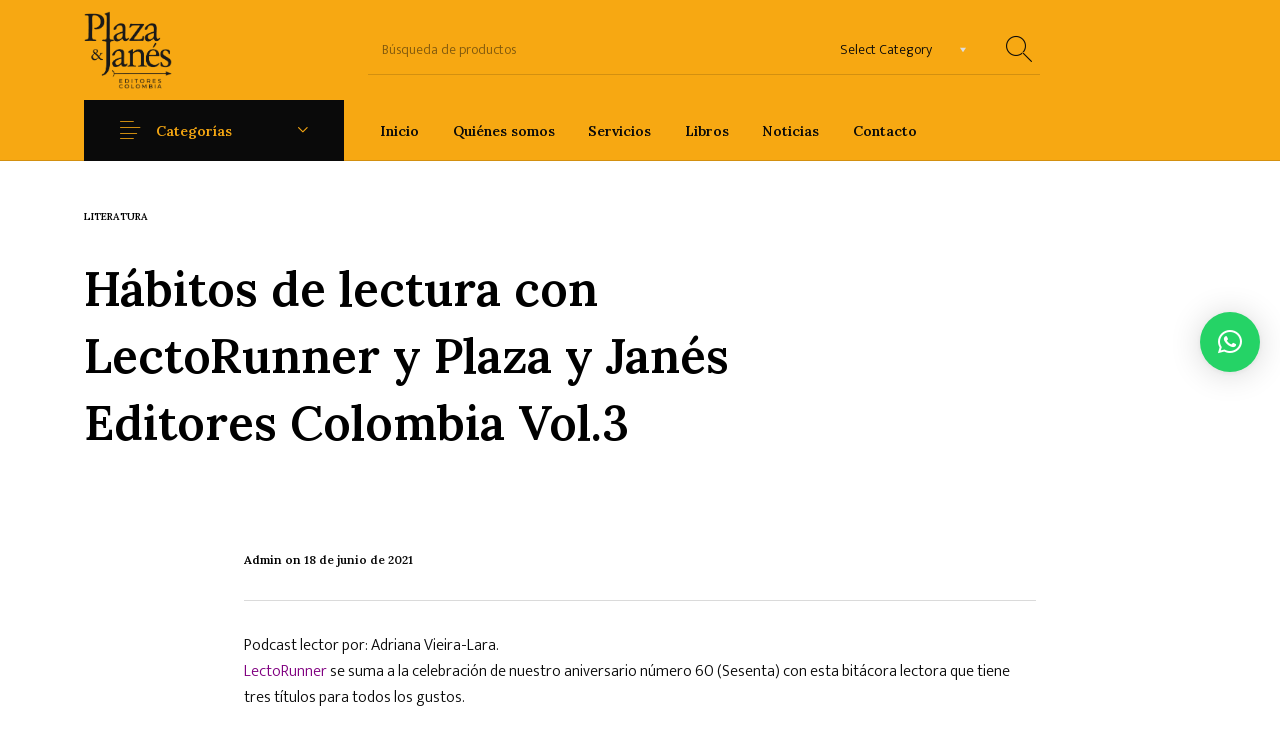

--- FILE ---
content_type: text/html; charset=UTF-8
request_url: https://plazayjanescolombia.com/habitos-de-lectura-con-lectorunner-y-plaza-y-janes-editores-colombia-2/
body_size: 32922
content:
<!DOCTYPE html>

<html lang="es-CO" class="no-js">

<head>
	<meta charset="UTF-8">
	<meta name="viewport" content="width=device-width, initial-scale=1.0, maximum-scale=1.0, user-scalable=0" />

	<link rel="profile" href="https://gmpg.org/xfn/11">
	<link rel="pingback" href="https://plazayjanescolombia.com/xmlrpc.php">

	<meta name='robots' content='index, follow, max-image-preview:large, max-snippet:-1, max-video-preview:-1' />

	<!-- This site is optimized with the Yoast SEO plugin v26.0 - https://yoast.com/wordpress/plugins/seo/ -->
	<title>Hábitos de lectura con LectoRunner y Plaza y Janés Editores Colombia Vol.3 - Plaza &amp; Janés Editores Colombia</title>
	<link rel="canonical" href="https://plazayjanescolombia.com/habitos-de-lectura-con-lectorunner-y-plaza-y-janes-editores-colombia-2/" />
	<meta property="og:locale" content="es_ES" />
	<meta property="og:type" content="article" />
	<meta property="og:title" content="Hábitos de lectura con LectoRunner y Plaza y Janés Editores Colombia Vol.3 - Plaza &amp; Janés Editores Colombia" />
	<meta property="og:description" content="Podcast lector por: Adriana Vieira-Lara. LectoRunner se suma a la celebración de nuestro aniversario número 60 (Sesenta) con esta bitácora…" />
	<meta property="og:url" content="https://plazayjanescolombia.com/habitos-de-lectura-con-lectorunner-y-plaza-y-janes-editores-colombia-2/" />
	<meta property="og:site_name" content="Plaza &amp; Janés Editores Colombia" />
	<meta property="article:publisher" content="https://www.facebook.com/PlazaJanesEditoresColombia/" />
	<meta property="article:published_time" content="2021-06-18T13:59:38+00:00" />
	<meta property="article:modified_time" content="2023-03-10T23:37:15+00:00" />
	<meta name="author" content="Admin" />
	<meta name="twitter:card" content="summary_large_image" />
	<meta name="twitter:creator" content="@plazajanescol" />
	<meta name="twitter:site" content="@plazajanescol" />
	<meta name="twitter:label1" content="Escrito por" />
	<meta name="twitter:data1" content="Admin" />
	<script type="application/ld+json" class="yoast-schema-graph">{"@context":"https://schema.org","@graph":[{"@type":"WebPage","@id":"https://plazayjanescolombia.com/habitos-de-lectura-con-lectorunner-y-plaza-y-janes-editores-colombia-2/","url":"https://plazayjanescolombia.com/habitos-de-lectura-con-lectorunner-y-plaza-y-janes-editores-colombia-2/","name":"Hábitos de lectura con LectoRunner y Plaza y Janés Editores Colombia Vol.3 - Plaza &amp; Janés Editores Colombia","isPartOf":{"@id":"https://plazayjanescolombia.com/#website"},"primaryImageOfPage":{"@id":"https://plazayjanescolombia.com/habitos-de-lectura-con-lectorunner-y-plaza-y-janes-editores-colombia-2/#primaryimage"},"image":{"@id":"https://plazayjanescolombia.com/habitos-de-lectura-con-lectorunner-y-plaza-y-janes-editores-colombia-2/#primaryimage"},"thumbnailUrl":"","datePublished":"2021-06-18T13:59:38+00:00","dateModified":"2023-03-10T23:37:15+00:00","author":{"@id":"https://plazayjanescolombia.com/#/schema/person/f349e3fb239e705b019a405f2b40b7d0"},"breadcrumb":{"@id":"https://plazayjanescolombia.com/habitos-de-lectura-con-lectorunner-y-plaza-y-janes-editores-colombia-2/#breadcrumb"},"inLanguage":"es-CO","potentialAction":[{"@type":"ReadAction","target":["https://plazayjanescolombia.com/habitos-de-lectura-con-lectorunner-y-plaza-y-janes-editores-colombia-2/"]}]},{"@type":"ImageObject","inLanguage":"es-CO","@id":"https://plazayjanescolombia.com/habitos-de-lectura-con-lectorunner-y-plaza-y-janes-editores-colombia-2/#primaryimage","url":"","contentUrl":""},{"@type":"BreadcrumbList","@id":"https://plazayjanescolombia.com/habitos-de-lectura-con-lectorunner-y-plaza-y-janes-editores-colombia-2/#breadcrumb","itemListElement":[{"@type":"ListItem","position":1,"name":"Noticias","item":"https://plazayjanescolombia.com/noticias/"},{"@type":"ListItem","position":2,"name":"Hábitos de lectura con LectoRunner y Plaza y Janés Editores Colombia Vol.3"}]},{"@type":"WebSite","@id":"https://plazayjanescolombia.com/#website","url":"https://plazayjanescolombia.com/","name":"Plaza & Janés Editores Colombia","description":"Distribuidora de Libros","potentialAction":[{"@type":"SearchAction","target":{"@type":"EntryPoint","urlTemplate":"https://plazayjanescolombia.com/?s={search_term_string}"},"query-input":{"@type":"PropertyValueSpecification","valueRequired":true,"valueName":"search_term_string"}}],"inLanguage":"es-CO"},{"@type":"Person","@id":"https://plazayjanescolombia.com/#/schema/person/f349e3fb239e705b019a405f2b40b7d0","name":"Admin","image":{"@type":"ImageObject","inLanguage":"es-CO","@id":"https://plazayjanescolombia.com/#/schema/person/image/","url":"https://secure.gravatar.com/avatar/1894dc6dc7e346658f8fb3dbc83e2fd5f8416475d32aadde24c2e7ecbc310c99?s=96&d=mm&r=g","contentUrl":"https://secure.gravatar.com/avatar/1894dc6dc7e346658f8fb3dbc83e2fd5f8416475d32aadde24c2e7ecbc310c99?s=96&d=mm&r=g","caption":"Admin"},"sameAs":["https://plazayjanescolombia.com/nueva"],"url":"https://plazayjanescolombia.com/author/admin/"}]}</script>
	<!-- / Yoast SEO plugin. -->


<link href='https://fonts.gstatic.com' crossorigin rel='preconnect' />
<link rel="alternate" type="application/rss+xml" title="Plaza &amp; Janés Editores Colombia &raquo; Feed" href="https://plazayjanescolombia.com/feed/" />
<link rel="alternate" type="application/rss+xml" title="Plaza &amp; Janés Editores Colombia &raquo; RSS de los comentarios" href="https://plazayjanescolombia.com/comments/feed/" />
<link rel="alternate" type="application/rss+xml" title="Plaza &amp; Janés Editores Colombia &raquo; Hábitos de lectura con LectoRunner y Plaza y Janés Editores Colombia Vol.3 RSS de los comentarios" href="https://plazayjanescolombia.com/habitos-de-lectura-con-lectorunner-y-plaza-y-janes-editores-colombia-2/feed/" />
<link rel="alternate" title="oEmbed (JSON)" type="application/json+oembed" href="https://plazayjanescolombia.com/wp-json/oembed/1.0/embed?url=https%3A%2F%2Fplazayjanescolombia.com%2Fhabitos-de-lectura-con-lectorunner-y-plaza-y-janes-editores-colombia-2%2F" />
<link rel="alternate" title="oEmbed (XML)" type="text/xml+oembed" href="https://plazayjanescolombia.com/wp-json/oembed/1.0/embed?url=https%3A%2F%2Fplazayjanescolombia.com%2Fhabitos-de-lectura-con-lectorunner-y-plaza-y-janes-editores-colombia-2%2F&#038;format=xml" />
<style id='wp-img-auto-sizes-contain-inline-css' type='text/css'>
img:is([sizes=auto i],[sizes^="auto," i]){contain-intrinsic-size:3000px 1500px}
/*# sourceURL=wp-img-auto-sizes-contain-inline-css */
</style>
<style id='wp-emoji-styles-inline-css' type='text/css'>

	img.wp-smiley, img.emoji {
		display: inline !important;
		border: none !important;
		box-shadow: none !important;
		height: 1em !important;
		width: 1em !important;
		margin: 0 0.07em !important;
		vertical-align: -0.1em !important;
		background: none !important;
		padding: 0 !important;
	}
/*# sourceURL=wp-emoji-styles-inline-css */
</style>
<style id='wp-block-library-inline-css' type='text/css'>
:root{--wp-block-synced-color:#7a00df;--wp-block-synced-color--rgb:122,0,223;--wp-bound-block-color:var(--wp-block-synced-color);--wp-editor-canvas-background:#ddd;--wp-admin-theme-color:#007cba;--wp-admin-theme-color--rgb:0,124,186;--wp-admin-theme-color-darker-10:#006ba1;--wp-admin-theme-color-darker-10--rgb:0,107,160.5;--wp-admin-theme-color-darker-20:#005a87;--wp-admin-theme-color-darker-20--rgb:0,90,135;--wp-admin-border-width-focus:2px}@media (min-resolution:192dpi){:root{--wp-admin-border-width-focus:1.5px}}.wp-element-button{cursor:pointer}:root .has-very-light-gray-background-color{background-color:#eee}:root .has-very-dark-gray-background-color{background-color:#313131}:root .has-very-light-gray-color{color:#eee}:root .has-very-dark-gray-color{color:#313131}:root .has-vivid-green-cyan-to-vivid-cyan-blue-gradient-background{background:linear-gradient(135deg,#00d084,#0693e3)}:root .has-purple-crush-gradient-background{background:linear-gradient(135deg,#34e2e4,#4721fb 50%,#ab1dfe)}:root .has-hazy-dawn-gradient-background{background:linear-gradient(135deg,#faaca8,#dad0ec)}:root .has-subdued-olive-gradient-background{background:linear-gradient(135deg,#fafae1,#67a671)}:root .has-atomic-cream-gradient-background{background:linear-gradient(135deg,#fdd79a,#004a59)}:root .has-nightshade-gradient-background{background:linear-gradient(135deg,#330968,#31cdcf)}:root .has-midnight-gradient-background{background:linear-gradient(135deg,#020381,#2874fc)}:root{--wp--preset--font-size--normal:16px;--wp--preset--font-size--huge:42px}.has-regular-font-size{font-size:1em}.has-larger-font-size{font-size:2.625em}.has-normal-font-size{font-size:var(--wp--preset--font-size--normal)}.has-huge-font-size{font-size:var(--wp--preset--font-size--huge)}.has-text-align-center{text-align:center}.has-text-align-left{text-align:left}.has-text-align-right{text-align:right}.has-fit-text{white-space:nowrap!important}#end-resizable-editor-section{display:none}.aligncenter{clear:both}.items-justified-left{justify-content:flex-start}.items-justified-center{justify-content:center}.items-justified-right{justify-content:flex-end}.items-justified-space-between{justify-content:space-between}.screen-reader-text{border:0;clip-path:inset(50%);height:1px;margin:-1px;overflow:hidden;padding:0;position:absolute;width:1px;word-wrap:normal!important}.screen-reader-text:focus{background-color:#ddd;clip-path:none;color:#444;display:block;font-size:1em;height:auto;left:5px;line-height:normal;padding:15px 23px 14px;text-decoration:none;top:5px;width:auto;z-index:100000}html :where(.has-border-color){border-style:solid}html :where([style*=border-top-color]){border-top-style:solid}html :where([style*=border-right-color]){border-right-style:solid}html :where([style*=border-bottom-color]){border-bottom-style:solid}html :where([style*=border-left-color]){border-left-style:solid}html :where([style*=border-width]){border-style:solid}html :where([style*=border-top-width]){border-top-style:solid}html :where([style*=border-right-width]){border-right-style:solid}html :where([style*=border-bottom-width]){border-bottom-style:solid}html :where([style*=border-left-width]){border-left-style:solid}html :where(img[class*=wp-image-]){height:auto;max-width:100%}:where(figure){margin:0 0 1em}html :where(.is-position-sticky){--wp-admin--admin-bar--position-offset:var(--wp-admin--admin-bar--height,0px)}@media screen and (max-width:600px){html :where(.is-position-sticky){--wp-admin--admin-bar--position-offset:0px}}

/*# sourceURL=wp-block-library-inline-css */
</style><link rel='stylesheet' id='wc-blocks-style-css' href='https://plazayjanescolombia.com/wp-content/plugins/woocommerce/assets/client/blocks/wc-blocks.css?ver=wc-10.2.3' type='text/css' media='all' />
<style id='global-styles-inline-css' type='text/css'>
:root{--wp--preset--aspect-ratio--square: 1;--wp--preset--aspect-ratio--4-3: 4/3;--wp--preset--aspect-ratio--3-4: 3/4;--wp--preset--aspect-ratio--3-2: 3/2;--wp--preset--aspect-ratio--2-3: 2/3;--wp--preset--aspect-ratio--16-9: 16/9;--wp--preset--aspect-ratio--9-16: 9/16;--wp--preset--color--black: #000000;--wp--preset--color--cyan-bluish-gray: #abb8c3;--wp--preset--color--white: #ffffff;--wp--preset--color--pale-pink: #f78da7;--wp--preset--color--vivid-red: #cf2e2e;--wp--preset--color--luminous-vivid-orange: #ff6900;--wp--preset--color--luminous-vivid-amber: #fcb900;--wp--preset--color--light-green-cyan: #7bdcb5;--wp--preset--color--vivid-green-cyan: #00d084;--wp--preset--color--pale-cyan-blue: #8ed1fc;--wp--preset--color--vivid-cyan-blue: #0693e3;--wp--preset--color--vivid-purple: #9b51e0;--wp--preset--gradient--vivid-cyan-blue-to-vivid-purple: linear-gradient(135deg,rgb(6,147,227) 0%,rgb(155,81,224) 100%);--wp--preset--gradient--light-green-cyan-to-vivid-green-cyan: linear-gradient(135deg,rgb(122,220,180) 0%,rgb(0,208,130) 100%);--wp--preset--gradient--luminous-vivid-amber-to-luminous-vivid-orange: linear-gradient(135deg,rgb(252,185,0) 0%,rgb(255,105,0) 100%);--wp--preset--gradient--luminous-vivid-orange-to-vivid-red: linear-gradient(135deg,rgb(255,105,0) 0%,rgb(207,46,46) 100%);--wp--preset--gradient--very-light-gray-to-cyan-bluish-gray: linear-gradient(135deg,rgb(238,238,238) 0%,rgb(169,184,195) 100%);--wp--preset--gradient--cool-to-warm-spectrum: linear-gradient(135deg,rgb(74,234,220) 0%,rgb(151,120,209) 20%,rgb(207,42,186) 40%,rgb(238,44,130) 60%,rgb(251,105,98) 80%,rgb(254,248,76) 100%);--wp--preset--gradient--blush-light-purple: linear-gradient(135deg,rgb(255,206,236) 0%,rgb(152,150,240) 100%);--wp--preset--gradient--blush-bordeaux: linear-gradient(135deg,rgb(254,205,165) 0%,rgb(254,45,45) 50%,rgb(107,0,62) 100%);--wp--preset--gradient--luminous-dusk: linear-gradient(135deg,rgb(255,203,112) 0%,rgb(199,81,192) 50%,rgb(65,88,208) 100%);--wp--preset--gradient--pale-ocean: linear-gradient(135deg,rgb(255,245,203) 0%,rgb(182,227,212) 50%,rgb(51,167,181) 100%);--wp--preset--gradient--electric-grass: linear-gradient(135deg,rgb(202,248,128) 0%,rgb(113,206,126) 100%);--wp--preset--gradient--midnight: linear-gradient(135deg,rgb(2,3,129) 0%,rgb(40,116,252) 100%);--wp--preset--font-size--small: 13px;--wp--preset--font-size--medium: 20px;--wp--preset--font-size--large: 36px;--wp--preset--font-size--x-large: 42px;--wp--preset--spacing--20: 0.44rem;--wp--preset--spacing--30: 0.67rem;--wp--preset--spacing--40: 1rem;--wp--preset--spacing--50: 1.5rem;--wp--preset--spacing--60: 2.25rem;--wp--preset--spacing--70: 3.38rem;--wp--preset--spacing--80: 5.06rem;--wp--preset--shadow--natural: 6px 6px 9px rgba(0, 0, 0, 0.2);--wp--preset--shadow--deep: 12px 12px 50px rgba(0, 0, 0, 0.4);--wp--preset--shadow--sharp: 6px 6px 0px rgba(0, 0, 0, 0.2);--wp--preset--shadow--outlined: 6px 6px 0px -3px rgb(255, 255, 255), 6px 6px rgb(0, 0, 0);--wp--preset--shadow--crisp: 6px 6px 0px rgb(0, 0, 0);}:where(.is-layout-flex){gap: 0.5em;}:where(.is-layout-grid){gap: 0.5em;}body .is-layout-flex{display: flex;}.is-layout-flex{flex-wrap: wrap;align-items: center;}.is-layout-flex > :is(*, div){margin: 0;}body .is-layout-grid{display: grid;}.is-layout-grid > :is(*, div){margin: 0;}:where(.wp-block-columns.is-layout-flex){gap: 2em;}:where(.wp-block-columns.is-layout-grid){gap: 2em;}:where(.wp-block-post-template.is-layout-flex){gap: 1.25em;}:where(.wp-block-post-template.is-layout-grid){gap: 1.25em;}.has-black-color{color: var(--wp--preset--color--black) !important;}.has-cyan-bluish-gray-color{color: var(--wp--preset--color--cyan-bluish-gray) !important;}.has-white-color{color: var(--wp--preset--color--white) !important;}.has-pale-pink-color{color: var(--wp--preset--color--pale-pink) !important;}.has-vivid-red-color{color: var(--wp--preset--color--vivid-red) !important;}.has-luminous-vivid-orange-color{color: var(--wp--preset--color--luminous-vivid-orange) !important;}.has-luminous-vivid-amber-color{color: var(--wp--preset--color--luminous-vivid-amber) !important;}.has-light-green-cyan-color{color: var(--wp--preset--color--light-green-cyan) !important;}.has-vivid-green-cyan-color{color: var(--wp--preset--color--vivid-green-cyan) !important;}.has-pale-cyan-blue-color{color: var(--wp--preset--color--pale-cyan-blue) !important;}.has-vivid-cyan-blue-color{color: var(--wp--preset--color--vivid-cyan-blue) !important;}.has-vivid-purple-color{color: var(--wp--preset--color--vivid-purple) !important;}.has-black-background-color{background-color: var(--wp--preset--color--black) !important;}.has-cyan-bluish-gray-background-color{background-color: var(--wp--preset--color--cyan-bluish-gray) !important;}.has-white-background-color{background-color: var(--wp--preset--color--white) !important;}.has-pale-pink-background-color{background-color: var(--wp--preset--color--pale-pink) !important;}.has-vivid-red-background-color{background-color: var(--wp--preset--color--vivid-red) !important;}.has-luminous-vivid-orange-background-color{background-color: var(--wp--preset--color--luminous-vivid-orange) !important;}.has-luminous-vivid-amber-background-color{background-color: var(--wp--preset--color--luminous-vivid-amber) !important;}.has-light-green-cyan-background-color{background-color: var(--wp--preset--color--light-green-cyan) !important;}.has-vivid-green-cyan-background-color{background-color: var(--wp--preset--color--vivid-green-cyan) !important;}.has-pale-cyan-blue-background-color{background-color: var(--wp--preset--color--pale-cyan-blue) !important;}.has-vivid-cyan-blue-background-color{background-color: var(--wp--preset--color--vivid-cyan-blue) !important;}.has-vivid-purple-background-color{background-color: var(--wp--preset--color--vivid-purple) !important;}.has-black-border-color{border-color: var(--wp--preset--color--black) !important;}.has-cyan-bluish-gray-border-color{border-color: var(--wp--preset--color--cyan-bluish-gray) !important;}.has-white-border-color{border-color: var(--wp--preset--color--white) !important;}.has-pale-pink-border-color{border-color: var(--wp--preset--color--pale-pink) !important;}.has-vivid-red-border-color{border-color: var(--wp--preset--color--vivid-red) !important;}.has-luminous-vivid-orange-border-color{border-color: var(--wp--preset--color--luminous-vivid-orange) !important;}.has-luminous-vivid-amber-border-color{border-color: var(--wp--preset--color--luminous-vivid-amber) !important;}.has-light-green-cyan-border-color{border-color: var(--wp--preset--color--light-green-cyan) !important;}.has-vivid-green-cyan-border-color{border-color: var(--wp--preset--color--vivid-green-cyan) !important;}.has-pale-cyan-blue-border-color{border-color: var(--wp--preset--color--pale-cyan-blue) !important;}.has-vivid-cyan-blue-border-color{border-color: var(--wp--preset--color--vivid-cyan-blue) !important;}.has-vivid-purple-border-color{border-color: var(--wp--preset--color--vivid-purple) !important;}.has-vivid-cyan-blue-to-vivid-purple-gradient-background{background: var(--wp--preset--gradient--vivid-cyan-blue-to-vivid-purple) !important;}.has-light-green-cyan-to-vivid-green-cyan-gradient-background{background: var(--wp--preset--gradient--light-green-cyan-to-vivid-green-cyan) !important;}.has-luminous-vivid-amber-to-luminous-vivid-orange-gradient-background{background: var(--wp--preset--gradient--luminous-vivid-amber-to-luminous-vivid-orange) !important;}.has-luminous-vivid-orange-to-vivid-red-gradient-background{background: var(--wp--preset--gradient--luminous-vivid-orange-to-vivid-red) !important;}.has-very-light-gray-to-cyan-bluish-gray-gradient-background{background: var(--wp--preset--gradient--very-light-gray-to-cyan-bluish-gray) !important;}.has-cool-to-warm-spectrum-gradient-background{background: var(--wp--preset--gradient--cool-to-warm-spectrum) !important;}.has-blush-light-purple-gradient-background{background: var(--wp--preset--gradient--blush-light-purple) !important;}.has-blush-bordeaux-gradient-background{background: var(--wp--preset--gradient--blush-bordeaux) !important;}.has-luminous-dusk-gradient-background{background: var(--wp--preset--gradient--luminous-dusk) !important;}.has-pale-ocean-gradient-background{background: var(--wp--preset--gradient--pale-ocean) !important;}.has-electric-grass-gradient-background{background: var(--wp--preset--gradient--electric-grass) !important;}.has-midnight-gradient-background{background: var(--wp--preset--gradient--midnight) !important;}.has-small-font-size{font-size: var(--wp--preset--font-size--small) !important;}.has-medium-font-size{font-size: var(--wp--preset--font-size--medium) !important;}.has-large-font-size{font-size: var(--wp--preset--font-size--large) !important;}.has-x-large-font-size{font-size: var(--wp--preset--font-size--x-large) !important;}
/*# sourceURL=global-styles-inline-css */
</style>

<style id='classic-theme-styles-inline-css' type='text/css'>
/*! This file is auto-generated */
.wp-block-button__link{color:#fff;background-color:#32373c;border-radius:9999px;box-shadow:none;text-decoration:none;padding:calc(.667em + 2px) calc(1.333em + 2px);font-size:1.125em}.wp-block-file__button{background:#32373c;color:#fff;text-decoration:none}
/*# sourceURL=/wp-includes/css/classic-themes.min.css */
</style>
<link rel='stylesheet' id='gbt_18_th_posts_grid_styles-css' href='https://plazayjanescolombia.com/wp-content/plugins/the-hanger-extender/includes/gbt-blocks/posts_grid/assets/css/style.css?ver=1749139720' type='text/css' media='all' />
<link rel='stylesheet' id='swiper-css' href='https://plazayjanescolombia.com/wp-content/plugins/the-hanger-extender/includes/vendor/swiper/css/swiper.min.css?ver=6.4.1' type='text/css' media='all' />
<link rel='stylesheet' id='gbt_18_th_slider_styles-css' href='https://plazayjanescolombia.com/wp-content/plugins/the-hanger-extender/includes/gbt-blocks/slider/assets/css/frontend/style.css?ver=1749139720' type='text/css' media='all' />
<link rel='stylesheet' id='hookmeup-css' href='https://plazayjanescolombia.com/wp-content/plugins/hookmeup/public/assets/css/hmu-public.css?ver=1.2.1' type='text/css' media='all' />
<link rel='stylesheet' id='plaza-janes-manager-css' href='https://plazayjanescolombia.com/wp-content/plugins/plaza-janes-manager/public/css/plaza-janes-manager-public.css?ver=1.0.0.10' type='text/css' media='all' />
<link rel='stylesheet' id='font-awesome-css' href='https://plazayjanescolombia.com/wp-content/plugins/ultimate-carousel-for-visual-composer/css/font-awesome/css/all.css?ver=6.9' type='text/css' media='all' />
<style id='woocommerce-inline-inline-css' type='text/css'>
.woocommerce form .form-row .required { visibility: visible; }
/*# sourceURL=woocommerce-inline-inline-css */
</style>
<link rel='stylesheet' id='wa_order_style-css' href='https://plazayjanescolombia.com/wp-content/plugins/oneclick-whatsapp-order/assets/css/main-style.css?ver=1.0.8' type='text/css' media='all' />
<link rel='stylesheet' id='brands-styles-css' href='https://plazayjanescolombia.com/wp-content/plugins/woocommerce/assets/css/brands.css?ver=10.2.3' type='text/css' media='all' />
<link rel='stylesheet' id='getbowtied_icons-css' href='https://plazayjanescolombia.com/wp-content/themes/the-hanger/inc/fonts/thehanger-icons/style.css?ver=2.0' type='text/css' media='all' />
<link rel='stylesheet' id='select2-css' href='https://plazayjanescolombia.com/wp-content/plugins/woocommerce/assets/css/select2.css?ver=10.2.3' type='text/css' media='all' />
<link rel='stylesheet' id='motion-ui-css' href='https://plazayjanescolombia.com/wp-content/themes/the-hanger/inc/_vendor/motion-ui/css/motion-ui.css?ver=2.0.3' type='text/css' media='all' />
<link rel='stylesheet' id='thehanger-styles-css' href='https://plazayjanescolombia.com/wp-content/themes/the-hanger/css/styles.css?ver=2.0' type='text/css' media='all' />
<style id='thehanger-styles-inline-css' type='text/css'>
 .row{max-width:1340px}.site-bg-color, body{background-color:#ffffff}.row{max-width:100%}.topbar{color:#777777;font-size:13px}.topbar .topbar-socials .th_social_icon a svg{fill:#777777}.topbar .topbar-socials .th_social_icon a:hover svg{fill:#C4B583}body.header-layout-full .topbar, .topbar .topbar-content{background-color:#0a0a0a}.topbar a:hover{color:#C4B583}.topbar .navigation-foundation > ul > li > a > span:before{background-color:#777777}body.header-layout-full .topbar:after, body.header-layout-boxed .topbar .topbar-content{border-color:rgba(119,119,119,0.15)}.site-header-style-1, .header-sticky-blog, .header-sticky-product, .woocommerce-store-notice{font-size:14px}.site-header-style-1, .site-header-style-1 .header_search_input, .site-header-style-1 .select2.select2-container--open .select2-selection, .site-header-style-1 .header_search_button, .site-header-style-1 .header-content .search-form .search-field, .site-header-style-1 .woocommerce-product-search .search-field, .header-sticky-blog, .header-sticky-product{color:#0a0a0a}.header-sticky-product .header-sticky-blog-facebook svg, .header-sticky-product .header-sticky-blog-twitter svg{fill:#0a0a0a}.header-sticky-product .header-sticky-blog-facebook:hover svg, .header-sticky-product .header-sticky-blog-twitter:hover svg{fill:#ffffff}.header-sticky-blog .header-sticky-blog-facebook svg, .header-sticky-blog .header-sticky-blog-twitter svg{fill:#0a0a0a}.header-sticky-blog .header-sticky-blog-facebook:hover svg, .header-sticky-blog .header-sticky-blog-twitter:hover svg{fill:#ffffff}.site-header-style-1 .header-content .search-form .search-field::-ms-input-placeholder, .site-header-style-1 .woocommerce-product-search .search-field::-ms-input-placeholder{color:#0a0a0a}.site-header-style-1 .header-content .search-form .search-field::-webkit-input-placeholder, .site-header-style-1 .woocommerce-product-search .search-field::-webkit-input-placeholder{color:#0a0a0a}.site-header-style-1 .header-content .search-form .search-field::-moz-placeholder, .site-header-style-1 .woocommerce-product-search .search-field::-moz-placeholder{color:#0a0a0a}body.header-layout-full .site-header-style-1, .site-header-style-1 .header-content, .header-sticky-blog, .header-sticky-product{background-color:#f7a812}.site-header-style-1 a:hover, .site-header-style-1 .header_search_button:hover, .header-sticky-blog .header-sticky-blog-content .header-sticky-blog-buttons ul li a:hover, .header-sticky-product .header-sticky-product-content .header-sticky-product-buttons ul li a:hover{color:#ffffff}.site-header-style-1 .header-tools .tools_badge{color:#f7a812;background-color:#ffffff}.site-header-style-1 .site-logo img{width:88px}.site-header-style-1 .gbt-mega-dropdown-button, .header-mobiles-wrapper .header-mobiles-content .header-mobiles-mega-dropdown-button{color:#f7a812;background-color:#0a0a0a}.header-sticky-product .header-sticky-product-content .header-sticky-product-add-to-cart a, .header-sticky-product .header-sticky-product-content .header-sticky-product-add-to-cart a span{color:#f7a812!important;background-color:#0a0a0a}.gbt-mega-dropdown-wrapper:hover .gbt-mega-dropdown-button, .header-sticky-product .header-sticky-product-content .header-sticky-product-add-to-cart a:hover, .scroll-progress-bar-container .scroll-progress-bar{color:#f7a812;background-color:#ffffff}.gbt-mega-dropdown-wrapper .gbt-mega-dropdown-button:before{background:linear-gradient(to right, rgba(0,0,0,0) 0%, rgba(10,10,10, 1) 25%)}.gbt-mega-dropdown-wrapper:hover .gbt-mega-dropdown-button:before{background:linear-gradient(to right, rgba(0,0,0,0) 0%, rgba(255,255,255, 1) 25%)}.site-header-style-1 .navigation-foundation > ul > li > a > span:before{background-color:#0a0a0a}.site-header-style-1 .select2 .select2-selection, .header-secondary-navigation, .header-sticky-blog .header-sticky-blog-content .header-sticky-blog-now-reading, .header-sticky-product .header-sticky-product-content .header-sticky-product-now-reading{color:rgba(10,10,10,0.5)}.site-header-style-1 .header_search_input::-ms-input-placeholder{color:rgba(10,10,10,0.5)}.site-header-style-1 .header_search_input::-webkit-input-placeholder{color:rgba(10,10,10,0.5)}.site-header-style-1 .header_search_input::-moz-placeholder{color:rgba(10,10,10,0.5)}.header-layout-full .site-header-style-1:after, .header-layout-boxed .site-header-style-1 .header-content:after, .site-header-style-1 .header-content .header-line-1 .header-line-1-wrapper .header-search .header_search_form, .site-header-style-1 .header-content .header-line-1 .header-line-1-wrapper .header-search .search-form, .site-header-style-1 .header-content .header-line-1 .header-line-1-wrapper .header-search .woocommerce-product-search, .header-sticky-blog .header-sticky-blog-content .header-sticky-blog-now-reading, .header-sticky-blog .header-sticky-blog-content .header-sticky-blog-buttons, .header-sticky-blog .header-sticky-blog-content .header-sticky-blog-buttons ul li a, .header-sticky-product .header-sticky-product-content .header-sticky-product-now-reading, .header-sticky-product .header-sticky-product-content .header-sticky-product-buttons, .header-sticky-product .header-sticky-product-content .header-sticky-product-buttons ul li a{border-color:rgba(10,10,10,0.15)}.scroll-progress-bar-container{background-color:rgba(10,10,10,0.15)}.site-header-style-1 .header_search_form:before, .site-header-style-1 .header-content .search-form:before, .site-header-style-1 .select2:before, .site-header-style-1 .woocommerce-product-search:before{background-color:rgba(10,10,10,0.75)}.site-header-style-2{font-size:13px}.site-header-style-2{color:#000}body.header-layout-full .site-header-style-2, .site-header-style-2 .header-content{background-color:#fff}.site-header-style-2 a:hover{color:#c4b583}.site-header-style-2 .header-tools .tools_badge{color:#fff;background-color:#c4b583}.site-header-style-2 .site-logo img{width:200px}.site-header-style-2 .navigation-foundation > ul > li > a > span:before{background-color:#000}.header-layout-full .site-header-style-2.header-sticky:after, .header-layout-boxed .site-header-style-2.header-sticky .header-content:after, .header-layout-full .site-header-style-2:not(.header-sticky), .header-layout-boxed .site-header-style-2:not(.header-sticky) > .row{border-color:rgba(0,0,0,0.15)}.site-search.position-top .header-search .header_search_form, .site-search.position-top .header-content .header-search .search-form, .site-search.position-top .header-content .header-search .woocommerce-product-search, .off-canvas.site-search{border-color:rgba(10,10,10,0.15)}.site-search.position-top .header-search .header_search_form .woocommerce-product-search:before, .site-search.position-top .header-search .header_search_form:before, .site-search.position-top .header-content .search-form:before{background-color:#0a0a0a}.header-mobiles-wrapper{font-size:14px}.mobile-header-style-1.header-mobiles-wrapper .header-mobiles, .mobile-header-style-1.header-mobiles-wrapper .header-mobiles-search-content, .mobile-header-style-1.header-mobiles-wrapper .header-mobiles-search-content .search-form, .mobile-header-style-1.header-mobiles-wrapper .header-mobiles-search-content .woocommerce-product-search{color:#0a0a0a;background-color:#f7a812;border-color:rgba(10,10,10,0.15)}.mobile-header-style-2.header-mobiles-wrapper .header-mobiles, .mobile-header-style-2.header-mobiles-wrapper .header-mobiles-search-content, .mobile-header-style-2.header-mobiles-wrapper .header-mobiles-search-content .search-form, .mobile-header-style-2.header-mobiles-wrapper .header-mobiles-search-content .woocommerce-product-search{color:#000;background-color:#fff;border-color:rgba(0,0,0,0.15)}.mobile-header-style-1.header-mobiles-wrapper .header-mobiles .header-mobiles-tools ul.header-tools li > a .tools_badge{color:#f7a812;background-color:#ffffff}.mobile-header-style-2.header-mobiles-wrapper .header-mobiles .header-mobiles-tools ul.header-tools li > a .tools_badge{color:#fff;background-color:#c4b583}.mobile-header-style-1.header-mobiles-wrapper .header-mobiles a:hover{color:#ffffff}.mobile-header-style-2.header-mobiles-wrapper .header-mobiles a:hover{color:#c4b583}.header-mobiles-wrapper .header-mobiles .site-logo img{max-width:88px}.dropdown .is-dropdown-submenu, .dropdown-pane, .drilldown, .drilldown .is-drilldown-submenu, .gbt-mega-menu-content, .gbt-mega-dropdown-content-inside, .header_search_form .select2-dropdown, .header_search_ajax_results, .gbt-mega-menu-content .megamenu_blog_wrapper .megamenu_posts .megamenu_posts_overlay, dl.gbt-stack-gallery dl.gbt-stack-items dt, dl.gbt-stack-gallery dl.gbt-stack-nav dt a, .header-mobiles-wrapper .header-mobiles-content, .site-search.position-top{background-color:#fff;color:#0a0a0a}.minicart .woocommerce-mini-cart .woocommerce-mini-cart-item .blockUI.blockOverlay{background-color:#fff !important}.dropdown .is-dropdown-submenu a:hover, .dropdown .is-dropdown-submenu .is-active > a, .dropdown-pane a:hover, .drilldown a:hover, .gbt-mega-menu-content a:hover, .gbt-mega-dropdown-content-inside a:hover, .header_search_ajax_results a:hover, .gbt-mega-menu-content .megamenu_blog_wrapper .megamenu_posts_category_list dt a:hover{color:#c4b583}.gbt-mega-menu-content .megamenu_cta, .header_search_form .select2-container .select2-results__option.select2-results__option--highlighted[aria-selected], .header-mobiles-wrapper .header-mobiles-content .header-mobiles-mega-dropdown-button.active, .site-search.off-canvas .header_search_form .select2-container .select2-results__option.select2-results__option--highlighted[aria-selected]{color:#fff;background-color:#c4b583}.dropdown .is-submenu-item, .megamenu_subcategory_list, dl.gbt-stack-gallery dl.gbt-stack-items dt .gbt_featured_title, dl.gbt-stack-gallery dl.gbt-stack-items dt .amount, .gbt-mega-menu-content .megamenu_contact .megamenu_contact_info p span, .minicart .widget.woocommerce.widget_shopping_cart ul.woocommerce-mini-cart li.mini_cart_item a:not(.remove), .minicart_infos, .header-mobiles-wrapper .header-mobiles-content .header-mobiles-secondary-menu .is-drilldown ul li a, .header-mobiles-wrapper .header-mobiles-content .header-mobiles-topbar-menu .is-drilldown ul li a, .header-mobiles-wrapper .header-mobiles-content .header-mobiles-info{color:rgba(10,10,10,0.75)}.header-minicart-placeholder .minicart .widget.woocommerce.widget_shopping_cart ul.woocommerce-mini-cart li.mini_cart_item span.quantity, .widget.woocommerce.widget_shopping_cart ul.woocommerce-mini-cart li.mini_cart_item .variation dd p, .header_search_ajax_results .woocommerce-Price-amount, .gbt-mega-menu-content .megamenu_category a span.count, .gbt-mega-dropdown-wrapper .gbt-mega-dropdown .gbt-mega-dropdown-content .gbt-mega-dropdown-content-inside ul li>a span.count{color:rgba(10,10,10,0.5)}.gbt-mega-dropdown-wrapper .gbt-mega-dropdown .gbt-mega-dropdown-content .gbt-mega-dropdown-content-inside .is-drilldown ul li:before, .gbt-mega-dropdown-wrapper .gbt-mega-dropdown .gbt-mega-dropdown-content .gbt-mega-dropdown-content-inside, .gbt-mega-menu-content .megamenu_blog_wrapper .megamenu_posts_category_list, .gbt-mega-menu-content .megamenu_blog_wrapper .megamenu_posts_category_list dt:before, .gbt-mega-menu-content .megamenu_blog_wrapper .megamenu_posts_category_list > a, .gbt-mega-menu-content .megamenu_bottom_links, .header-minicart-placeholder .minicart .widget.woocommerce.widget_shopping_cart .woocommerce-mini-cart__total.total, .site-header-style-1 .header-cart .minicart .minicart_infos, .site-header-style-2 .header-cart .minicart .minicart_infos, dl.gbt-stack-gallery dl.gbt-stack-nav dt a, .header-mobiles-wrapper .header-mobiles-content .is-drilldown ul li:before, .archive-header .archive-title-wrapper ul.archive-mobile-list li:before, .header-mobiles-wrapper .header-mobiles-content .gbt-mega-dropdown-content, .header-mobiles-wrapper .header-mobiles-content .header-mobiles-primary-menu, .header-mobiles-wrapper .header-mobiles-content .header-mobiles-ecomm-menu, .header-mobiles-wrapper .header-mobiles-content .header-mobiles-secondary-menu, .header-mobiles-wrapper .header-mobiles-content .header-mobiles-topbar-menu, .header-mobiles-wrapper .header-mobiles-content .header-mobiles-large-categories, .header-mobiles-wrapper .header-mobiles-content .header-mobiles-info-2, .header-mobiles-wrapper .header-mobiles-content .header-mobiles-primary-menu .is-drilldown ul li .js-drilldown-back{border-color:rgba(10,10,10,0.15)}.gbt-mega-menu-content .megamenu_blog_wrapper .megamenu_posts .megamenu_post .megamenu_post_image{background-color:rgba(10,10,10,0.15)}.minicart .widget.woocommerce.widget_shopping_cart .woocommerce-mini-cart__buttons.buttons .button.checkout{color:#fff;background-color:#0a0a0a}.minicart .widget.woocommerce.widget_shopping_cart .woocommerce-mini-cart__buttons.buttons .button.checkout:hover{background-color:#c4b583}.minicart .widget.woocommerce.widget_shopping_cart .woocommerce-mini-cart__buttons.buttons .button:not(.checkout), .gbt-mega-menu-content .megamenu_blog_wrapper .megamenu_posts_category_list dt a, .site-search.position-top .header-search .close-button, .site-search.position-top .header-search .header_search_button:after, .site-search.position-top .header-search .header_search_form .header_search_input_wrapper .header_search_input, .site-search.position-top .header-search .header_search_form .select2-dropdown .select2-results ul li, .site-search.position-top .header-search .select2 .select2-selection__rendered{color:#0a0a0a}.site-search.position-top .header-search .header_search_form .header_search_input_wrapper .header_search_input::-ms-input-placeholder, .site-search.position-top .header-search .search-field::-ms-input-placeholder{color:rgba(10,10,10,0.5)}.site-search.position-top .header-search .header_search_form .header_search_input_wrapper .header_search_input::-webkit-input-placeholder, .site-search.position-top .header-search .search-field::-webkit-input-placeholder{color:rgba(10,10,10,0.5)}.site-search.position-top .header-search .header_search_form .header_search_input_wrapper .header_search_input::-moz-placeholder, .site-search.position-top .header-search .search-field::-moz-input-placeholder{color:rgba(10,10,10,0.5)}.minicart .widget.woocommerce.widget_shopping_cart ul.woocommerce-mini-cart li.mini_cart_item a:not(.remove):hover, .minicart .widget.woocommerce.widget_shopping_cart .woocommerce-mini-cart__buttons.buttons .button:not(.checkout):hover, dl.gbt-stack-gallery dl.gbt-stack-nav dt a:hover{color:#c4b583}.site-content-bg-color, .site-content, body.content-layout-full .site-content-wrapper, body.content-layout-boxed .site-content-wrapper > .row, ul.products .product .main-container .product_image a .out-of-stock, ul.products .product .buttons a:after, .single-product .woocommerce-gb_accordion ul.accordion, .single-product .woocommerce-gb_accordion ul.accordion .accordion-item .accordion-content, .pswp .pswp__bg, .single-product .product .before-product-summary-wrapper .product_tool_buttons_placeholder .single_product_gallery_trigger:after, .single-product .product .before-product-summary-wrapper .product_tool_buttons_placeholder .single_product_video_trigger:after, .woocommerce-archive-header.is-stuck .woocommerce-archive-header-inside, .site-shop-filters, .select2-dropdown, .blog.content-layout-boxed .blog_highlighted_posts_container, .blog.content-layout-boxed .site-content-wrapper .archive-header > .row, .archive.content-layout-boxed .site-content-wrapper .archive-header > .row, .blog.content-layout-boxed .getbowtied_popular_posts_container .popular_posts_columns, .single-post.content-layout-boxed .single_navigation_container .single_navigation, .single-post.content-layout-boxed .single_related_post_container .single_related_posts, .single-post.content-layout-boxed .single-comments-container .single-comments-row, .search.content-layout-boxed .archive-title-wrapper, .site-content-wrapper .wpml-ls-legacy-dropdown-click li, .site-content-wrapper .wpml-ls-legacy-dropdown li, .site-content-wrapper .wcml-dropdown-click li, .site-content-wrapper .wcml-dropdown li, .site-content-wrapper li.wpml-ls-current-language > a, .site-content-wrapper li.wcml-cs-active-currency > a, .page .single-comments-container > .row{background-color:#ffffff}.onsale, .product:not(.product-type-grouped) .cart .quantity, .tooltip, .getbowtied_new_product, ul.products .product .main-container .second-container .buttons .button.added:after, ul.products .product .main-container .second-container .buttons a.clicked:after, .woocommerce-cart .cart-collaterals .cart_totals table.shop_table tr.shipping .woocommerce-shipping-calculator .shipping-calculator-form p:not(.form-row) .button:hover, .woocommerce-store-notice, .site-content .wpml-ls-sub-menu li:hover a, .site-content .wcml-cs-submenu li:hover a, .site-content .wpml-ls-sub-menu li a:hover, .site-content .wcml-cs-submenu li:hover a:hover:not(.button):not(.remove):not(.remove):not(.restore-item):not(.wpml-ls-link):not(.wcml-cs-item-toggle):not(.wpml-ls-item-toggle), .site-content .wpml-ls-sub-menu li:hover a:hover, .site-content .wcml-cs-submenu li:hover a:hover, .site-content-wrapper .select2-container .select2-results__option.select2-results__option--highlighted[aria-selected], ul.products .product .main-container .second-container .buttons > a.loading::before, ul.products .product .main-container .second-container .buttons .button.added:hover::after{color:#ffffff!important}.widget.woocommerce.widget_layered_nav_filters ul a:hover, body.single .post .entry-meta__item--tags a:hover{color:#ffffff!important}.blockUI{background-color:#ffffff!important}.site-primary-color, .site-content, ul.products .product .main-container .second-container .product_info a.title .woocommerce-loop-product__title, ul.products .product .main-container .second-container .buttons > a:after, body.woocommerce-cart .site-content .woocommerce .woocommerce-cart-form tr.cart_item .product-name a, body.woocommerce-checkout.woocommerce-order-received .woocommerce-order .woocommerce-order-details .woocommerce-table--order-details tr td.product-name a, .products_ajax_button.disabled, .posts_ajax_button.disabled, body.single .nav-links__item, .woocommerce-pagination li a.page-numbers, .blog-listing .blog-articles .post .entry-content-wrap .entry-meta time, .select2-dropdown, .woocommerce p.stars.selected a.active~a:before, .woocommerce-wishlist form#yith-wcwl-form table.wishlist_table td.product-name a, .site-content-wrapper .wcml-cs-submenu li a:not(.button):not(.wpml-ls-link):not([class^="star-"]):not(.showcoupon):not(.showlogin):not(.shipping-calculator-button):not(.remove):not(.page-numbers), .site-content-wrapper .wpml-ls-sub-menu li a, .header-mobiles-wrapper .header-mobiles-content .header-mobiles-info-2, body .wp-block-woocommerce-active-filters ul li, .wc-block-active-filters .wc-block-active-filters-list button, .wc-block-grid__product-title, .wc-block-grid__product-price__value *{color:#0a0a0a}.woocommerce-breadcrumb > a, ul.products.shop_display_list .product .main-container .product_image a, ul.products.shop_display_list .product .main-container .product_image a .out-of-stock, .widget.woocommerce.widget_layered_nav_filters ul a, body.single .post .entry-meta__item--tags a, body.single .post .entry-content .page-links > a, .woocommerce p.stars a:hover~a:before, .wp-block-calendar #next a, .wp-block-calendar #prev a, h2.wc-block-grid__product-title a{color:#0a0a0a!important}.site-secondary-color, h1, h2, h3, h4, h5, h6, table th, dl dt, blockquote, label, .site-content a:not(.wp-block-button__link):not(.button):not(.wpml-ls-link):not([class^="star-"]):not(.vc_btn3):not(.showcoupon):not(.showlogin):not(.shipping-calculator-button):not(.remove):not(.page-numbers), .woocommerce .wc-tabs a, .widget_calendar table td#today, .products_ajax_button, .posts_ajax_button, .woocommerce-pagination li span.page-numbers.current, body.single .post .entry-content .page-links > span, .widget_theme_ecommerce_info .ecommerce-info-widget-icon, .attachment .site-content .nav-links a, .widget.woocommerce.widget_product_categories_with_icon .product-categories-with-icon > li > a, .error404 section.error-404 .page-header .page-title, .woocommerce .after-cart-empty-title, .woocommerce.woocommerce-wishlist .wishlist_table tr td.product-stock-status .wishlist-in-stock, .woocommerce.woocommerce-wishlist .wishlist_table tr td.product-remove, .woocommerce.woocommerce-wishlist .wishlist_table tr td.product-remove div a:before, .woocommerce.woocommerce-wishlist .wishlist_table tr td.wishlist-empty, .woocommerce-account .woocommerce .woocommerce-MyAccount-navigation ul li a, .woocommerce-account .woocommerce .woocommerce-MyAccount-navigation ul li:before, .woocommerce-orders .woocommerce-orders-table.shop_table_responsive tr td::before, .woocommerce-account .woocommerce-orders-table tbody tr td.woocommerce-orders-table__cell-order-actions .button, .woocommerce-account .woocommerce .woocommerce-MyAccount-content .woocommerce-pagination--without-numbers .woocommerce-button, .woocommerce-account .woocommerce-MyAccount-downloads tbody tr td.download-file a:before, .woocommerce-account .woocommerce-MyAccount-downloads tbody tr td.download-file a, .woocommerce-account.woocommerce-view-order .woocommerce-MyAccount-content p mark, .woocommerce-account.woocommerce-view-order .woocommerce-MyAccount-content .woocommerce-order-details .order_details tr td a + strong, .woocommerce-account.woocommerce-view-order .woocommerce-MyAccount-content .woocommerce-order-details .order_details tfoot tr td .amount, .woocommerce-account.woocommerce-view-order .woocommerce-MyAccount-content .woocommerce-order-details .order_details tfoot tr td .tax_label, .woocommerce-account.woocommerce-edit-account .edit-account fieldset legend, .woocommerce-account.woocommerce-edit-address .addresses .woocommerce-Address .woocommerce-Address-title .edit:before, .woocommerce-account.woocommerce-edit-address .addresses .woocommerce-Address .woocommerce-Address-title .edit, .product .entry-summary .yith-wcwl-add-to-wishlist .yith-wcwl-add-button.show .add_to_wishlist, .product .entry-summary .getbowtied-single-product-share, .product .entry-summary .woocommerce-Reviews .commentlist .comment_container .comment-text p.meta .woocommerce-review__author, .product .entry-summary #review_form_wrapper #review_form .comment-reply-title, .product.product-type-grouped .cart .quantity input, .products_ajax_loader, .comments-area .comment-list .comment article.comment-body .comment-meta .comment-author b.fn, .comments-area .comment-list .comment article.comment-body .reply > a, .comments-area .comment-list .comment article.comment-body + .comment-respond .comment-reply-title small a, .comments-area .comment-list .comment article.comment-body .comment-meta .comment-metadata .edit-link .comment-edit-link, .comments-area .comments-pagination .nav-links .page-numbers, .widget.woocommerce.widget_product_categories_with_icon .product-categories-with-icon > li > ul.children li.current-cat, .entry-summary .price ins, .entry-summary .price, .entry-summary .woocommerce-grouped-product-list-item__price, .product.product-type-grouped td a.button:before, .product .yith-wcwl-add-to-wishlist .yith-wcwl-wishlistexistsbrowse.show .feedback, .product .yith-wcwl-add-to-wishlist .yith-wcwl-wishlistaddedbrowse.show .feedback, .woocommerce-gb_accordion ul.accordion .accordion-item .accordion-title, body.woocommerce-cart .woocommerce .cart-empty, .pswp button.pswp__button.pswp__button:before, .pswp button.pswp__button.pswp__button:after, .gb-gallery button.gb-gallery-btn:before, .gb-gallery button.gb-gallery-btn:after, body.woocommerce-cart.woocommerce-page .woocommerce .woocommerce-cart-form .cart_item .product-quantity .quantity input, body.woocommerce-cart.woocommerce-page .woocommerce .woocommerce-cart-form .cart_item .product-remove a.remove:after, body.woocommerce-cart .cart-collaterals .cart-subtotal td, body.woocommerce-cart .cart-collaterals .cart_totals tr.shipping .woocommerce-shipping-calculator .shipping-calculator-form p:not(.form-row) .button, body.woocommerce-cart .cart-collaterals .order-total td, body.woocommerce-checkout .woocommerce .woocommerce-info, body.woocommerce-cart.woocommerce-page .woocommerce .woocommerce-cart-form tr:not(.cart_item) td.actions .coupon .input-container:after, body.woocommerce-cart.woocommerce-page .woocommerce .woocommerce-cart-form tr.cart_item .product-remove a.remove:after, body.woocommerce-checkout .woocommerce table.woocommerce-checkout-review-order-table tr th, body.woocommerce-checkout .woocommerce table.woocommerce-checkout-review-order-table tr.cart_item td > strong, body.woocommerce-checkout .woocommerce table.woocommerce-checkout-review-order-table tr.order-total td, body.woocommerce-checkout .woocommerce table.woocommerce-checkout-review-order-table tr.cart-subtotal td .amount, body.woocommerce-checkout .woocommerce .woocommerce-checkout-payment .payment_methods label, body.woocommerce-cart .continue-shopping a, body.woocommerce-checkout.woocommerce-order-received .woocommerce-order .woocommerce-order-overview li strong, body.woocommerce-checkout.woocommerce-order-received .woocommerce-order .woocommerce-bacs-bank-details .wc-bacs-bank-details li strong, body.woocommerce-checkout.woocommerce-order-received .woocommerce-order .woocommerce-order-details .woocommerce-table--order-details tfoot tr td .amount, body.woocommerce-checkout.woocommerce-order-received .woocommerce-order .woocommerce-order-details .woocommerce-table--order-details tr td.product-name strong, body.woocommerce-cart .woocommerce .woocommerce-cart-form tr:not(.cart_item) td.actions button[name="update_cart"], body.woocommerce-cart .woocommerce .woocommerce-cart-form tr:not(.cart_item) td.actions .coupon .button, body.woocommerce-checkout .woocommerce .checkout_coupon p.form-row-last .button, #getbowtied_woocommerce_quickview .close-button, #getbowtied_woocommerce_quickview .getbowtied_qv_content .site-content .product .go_to_product_page, .woocommerce-account .woocommerce-table--order-downloads tbody tr td.download-file a.button, .woocommerce-account tr td .wc-item-meta li, .single-product .single_video_container .close_video_btn > i, .woocommerce-account .woocommerce-Payment ul.payment_methods li label, ul.woocommerce-mini-cart li.mini_cart_item .variation p, ul.woocommerce-mini-cart li.mini_cart_item .variation, ul.woocommerce-mini-cart li.mini_cart_item span.quantity, body.single .post .entry-meta_post_comments, body.single .post .entry-meta__item--tags, body.single .nav-links__item span, .archive-header .archive-title-wrapper ul li a, .getbowtied_popular_posts a, .blog_highlighted_posts_right a, .blog_highlighted_posts article .entry-content-wrap .entry-header .entry-meta > a, .blog_highlighted_posts article .entry-content-wrap .entry-header .entry-title a, .blog_highlighted_posts article .entry-content-wrap .entry-content__readmore, body.single .post .entry-meta__item.entry-meta-author, .getbowtied_qv_loading, .product.product-type-grouped .group_table tr td a.product_type_external:before, .product.product-type-grouped .group_table tr td a.product_type_simple:before, .product.product-type-grouped .group_table tr td a.product_type_variable:before, .site-content-wrapper .search-form .search-field, .site-content-wrapper .woocommerce-product-search .search-field, .site-content-wrapper .widget_calendar table thead th, .site-content-wrapper .widget_calendar caption, #getbowtied_woocommerce_quickview .getbowtied_qv_content .site-content .product .yith-wcwl-add-to-wishlist .yith-wcwl-add-button .add_to_wishlist, body.single-product .variations .label, .getbowtied_qv_content .variations .label{color:#000}.getbowtied-single-product-share-wrapper a svg{fill:#000}.getbowtied-single-product-share-wrapper a:hover svg{fill:#f7a812}.site-content-wrapper .search-form .search-field::-ms-input-placeholder, .site-content-wrapper .woocommerce-product-search .search-field::-ms-input-placeholder{color:#000}.site-content-wrapper .search-form .search-field::-webkit-input-placeholder, .site-content-wrapper .woocommerce-product-search .search-field::-webkit-input-placeholder{color:#000}.site-content-wrapper .search-form .search-field::-moz-placeholder, .site-content-wrapper .woocommerce-product-search .search-field::-moz-placeholder{color:#000}.site-content-wrapper .wcml-cs-active-currency .wcml-cs-item-toggle:hover, .site-content-wrapper .wpml-ls-current-language .wpml-ls-item-toggle:hover, .comments-area .comment-list .pingback a, .product_infos .add_to_wishlist{color:#000!important}.product:not(.product-type-grouped) .cart .quantity, .getbowtied_new_product, body.woocommerce-checkout .woocommerce .checkout_coupon p.form-row:before, body.woocommerce-cart .woocommerce .woocommerce-cart-form tr:not(.cart_item) td.actions .coupon:before, body.woocommerce-cart .cart-collaterals .cart_totals table.shop_table tr.shipping .woocommerce-shipping-calculator .shipping-calculator-form p:not(.form-row) .button:hover, body.single .post .entry-meta__item--tags a:hover, .archive-header .archive-title-wrapper ul li a:after, .archive-header .archive-title-wrapper ul li.current-cat a:after, .woocommerce-store-notice, .widget_calendar table td#today:after, .wp-block-woocommerce-active-filters ul.wc-block-active-filters-list li:hover{background-color:#000}.header_search_form:before, .header-content .search-form:before, .select2:before, .woocommerce-product-search:before{background-color:#0a0a0a}.woocommerce-wishlist .wishlist_table tr td.product-stock-status .wishlist-in-stock, .comments-area .comment-list .comment.byuser img.avatar, body.woocommerce-cart .cart-collaterals .cart_totals tr.shipping .woocommerce-shipping-calculator .shipping-calculator-form p:not(.form-row) .button{border-color:#000}.products_ajax_button.loading:before, .posts_ajax_button.loading:before, body.woocommerce-cart .woocommerce .woocommerce-cart-form.processing .blockUI:before, body.woocommerce-cart .woocommerce .cart_totals.calculated_shipping.processing .blockUI:before, body.woocommerce-checkout .woocommerce table.woocommerce-checkout-review-order-table .blockUI:before, body.woocommerce-checkout .woocommerce .woocommerce-checkout-payment .blockUI.blockOverlay:before, .megamenu_posts_overlay:before, .site-header .header-content .header-line-1 .header-line-1-wrapper .header-search .header_search_form .header_search_button_wrapper .header_search_button.loading::before{border-top-color:#000}.site-accent-color, ul.products .product .main-container .second-container .product_info .star-rating span:before, .wc-block-grid__product-rating .wc-block-grid__product-rating__stars span:before, .wc-block-grid .wc-block-grid__products .wc-block-grid__product .wc-block-grid__product-rating .star-rating span:before, .product .entry-summary .yith-wcwl-add-to-wishlist .yith-wcwl-wishlistexistsbrowse.show .feedback:before, .product.product-type-grouped .group_table tr td a.product_type_external:hover:before, .product.product-type-grouped .group_table tr td a.product_type_simple:hover:before, .product.product-type-grouped .group_table tr td a.product_type_variable:hover:before, body.woocommerce-shop .woocommerce-archive-header .woocommerce-archive-header-inside .woocommerce-archive-header-tools .filters-button:hover, body.woocommerce-shop .woocommerce-archive-header .woocommerce-archive-header-inside .woocommerce-archive-header-tools .filters-button.active, body.woocommerce-shop .woocommerce-archive-header .woocommerce-archive-header-inside .woocommerce-archive-header-tools .woocommerce-ordering .select2:hover, body.woocommerce-shop .woocommerce-archive-header .woocommerce-archive-header-inside .woocommerce-archive-header-tools .woocommerce-ordering .select2.select2-container--open, ul.products .product .main-container .second-container .product_info a.title .woocommerce-loop-product__title:hover, .woocommerce .star-rating span:before, .getbowtied_qv_content .star-rating span:before, .wc-block-grid .wc-block-grid__products .wc-block-grid__product .wc-block-grid__product-rating .star-rating span:before, body.woocommerce-cart .cart-collaterals .cart_totals table.shop_table tr.shipping .woocommerce-shipping-calculator > p .shipping-calculator-button, body.woocommerce-checkout .woocommerce .woocommerce-checkout-payment .payment_methods .wc_payment_method.payment_method_paypal label a, body.woocommerce-cart .continue-shopping a:hover, .products_ajax_button:not(.disabled):hover, .posts_ajax_button:not(.disabled):hover, body.woocommerce-checkout .woocommerce .checkout_coupon p.form-row-last .button:hover, body.woocommerce-cart .woocommerce .woocommerce-cart-form tr:not(.cart_item) td.actions .coupon .button:hover, .woocommerce-account .woocommerce-table--order-downloads tbody tr td.download-file a.button:hover, .single-product .single_video_container .close_video_btn:hover i, .single-product .product .before-product-summary-wrapper .product_tool_buttons_placeholder .single_product_gallery_trigger:hover:after, .single-product .product .before-product-summary-wrapper .product_tool_buttons_placeholder .single_product_video_trigger:hover:after, .blog_highlighted_posts article .entry-content-wrap .entry-header .entry-title a:hover, .blog_highlighted_posts article .entry-content-wrap .entry-content__readmore:hover, .getbowtied_popular_posts a:hover, .comments-area .comment-list .comment article.comment-body .comment-meta .comment-metadata .edit-link .comment-edit-link:hover, .comments-area .comment-list .comment article.comment-body .reply > a:hover, body.single .single_related_post_container .single_related_posts .related-post .related_post_content .related_post_title:hover, .woocommerce p.stars.selected a.active:before, .woocommerce p.stars.selected a:not(.active):before, body.woocommerce-shop .categories-list .product-category .woocommerce-loop-category__title:hover, .woocommerce-account #customer_login.col2-set .u-column1.col-1 .woocommerce-form-login .woocommerce-LostPassword a, .gbt-stack-gallery .gbt-stack-nav a:hover .comments-area .comment-list .comment article.comment-body+.comment-respond .comment-reply-title small a:hover, .comments-area .comments-pagination .nav-links a:hover, .comments-area .comment-respond .comment-form .logged-in-as>a:hover, .comments-area .comment-list .comment article.comment-body .comment-meta .comment-author a:hover, .comments-area .comment-list .comment article.comment-body .comment-meta .comment-metadata a:hover, .wc-block-grid__product-title:hover, .wc-block-grid__product-add-to-cart .wp-block-button__link:hover, .wp-block-woocommerce-active-filters ul.wc-block-active-filters-list li:hover, .wp-block-woocommerce-active-filters ul.wc-block-active-filters-list li:hover button, #getbowtied_woocommerce_quickview .getbowtied_qv_content .site-content .product .yith-wcwl-add-to-wishlist .yith-wcwl-add-button .add_to_wishlist:hover{color:#f7a812}ul.products .product .getbowtied_product_quick_view_button:hover::after, ul.products .product .button:not(.added):hover:after, ul.products .product a:not(.clicked):hover:after, ul.products .product .yith-wcwl-add-to-wishlist:hover:after, .site-content a:hover:not(.wp-block-button__link):not(.button):not(.wp-block-file__button):not(.remove):not(.slide-button):not(.gbt_custom_link):not(.vc_btn3):not(.restore-item):not(.wpml-ls-link):not(.wcml-cs-item-toggle):not(.wpml-ls-item-toggle), body.woocommerce-checkout .woocommerce .lost_password, body.woocommerce-checkout .woocommerce .lost_password a, body.woocommerce-checkout .woocommerce .woocommerce-info a, .woocommerce-terms-and-conditions-link, body.single .post .entry-meta__item.entry-meta-author a:not(.author-all-posts):hover, body.single .single_navigation_container a:hover > span, .woocommerce p.stars:hover a:before, ul.products .product .main-container .second-container .buttons a.loading.clicked:hover::after, ul.products .product .main-container .second-container .buttons > a.loading:after, .comments-area .comment-list .pingback a:hover, .comments-area .comment-list .pingback .edit-link .comment-edit-link:hover{color:#f7a812!important}blockquote, .widget.woocommerce.widget_layered_nav .woocommerce-widget-layered-nav-list .wc-layered-nav-term.chosen a:before{border-color:#f7a812}body:not(.rtl) ul.products:not(.shop_display_list) .product .second-container .buttons .button .tooltip:after, body:not(.rtl) ul.products:not(.shop_display_list) .product .second-container .buttons .getbowtied_product_wishlist_button .tooltip:after, body:not(.rtl) ul.products:not(.shop_display_list) .product .second-container .buttons .getbowtied_product_quick_view_button .tooltip:after, body:not(.rtl) .single-product .product .before-product-summary-wrapper .product_tool_buttons_placeholder .single_product_video_trigger .tooltip:after, body:not(.rtl) .single-product .product .before-product-summary-wrapper .product_tool_buttons_placeholder .single_product_gallery_trigger .tooltip:after{border-left-color:#f7a812}body.rtl ul.products:not(.shop_display_list) .product .second-container .buttons .button .tooltip:after, body.rtl ul.products:not(.shop_display_list) .product .second-container .buttons .getbowtied_product_wishlist_button .tooltip:after, body.rtl ul.products:not(.shop_display_list) .product .second-container .buttons .getbowtied_product_quick_view_button .tooltip:after, body.rtl .single-product .product .before-product-summary-wrapper .product_tool_buttons_placeholder .single_product_video_trigger .tooltip:after, body.rtl .single-product .product .before-product-summary-wrapper .product_tool_buttons_placeholder .single_product_gallery_trigger .tooltip:after{border-right-color:#f7a812}.single-product .product.product-type-grouped .group_table tr td a.product_type_external .tooltip:after, .single-product .product.product-type-grouped .group_table tr td a.product_type_simple .tooltip:after, .single-product .product.product-type-grouped .group_table tr td a.product_type_variable .tooltip:after, ul.products.shop_display_list .product .main-container .second-container .buttons > a .tooltip:after, #getbowtied_woocommerce_quickview .getbowtied_qv_content .site-content .product.product-type-grouped .group_table tr td a.product_type_external .tooltip:after, #getbowtied_woocommerce_quickview .getbowtied_qv_content .site-content .product.product-type-grouped .group_table tr td a.product_type_simple .tooltip:after, #getbowtied_woocommerce_quickview .getbowtied_qv_content .site-content .product.product-type-grouped .group_table tr td a.product_type_variable .tooltip:after{border-top-color:#f7a812}.onsale, .tooltip, ul.products .product .main-container .second-container .buttons .button.added:after, ul.products .product .main-container .second-container .buttons a.clicked:after, ul.products .product .main-container .second-container .buttons > a.loading::before, .select2-container .select2-results__option.select2-results__option--highlighted[aria-selected], .wpml-ls-sub-menu li:hover, .wcml-cs-submenu li:hover, .site-content-wrapper .wpml-ls-sub-menu li:hover, .site-content-wrapper .wcml-cs-submenu li:hover, .site-prefooter .wpml-ls-sub-menu li:hover, .site-prefooter .wcml-cs-submenu li:hover, .site-footer .wpml-ls-sub-menu li:hover, .site-footer .wcml-cs-submenu li:hover, .widget.woocommerce.widget_layered_nav .woocommerce-widget-layered-nav-list .wc-layered-nav-term.chosen a:before{background-color:#f7a812}.site-content .archive-header .archive-title-wrapper ul li.cat-item a:hover{color:#000!important}.site-content .woocommerce > .woocommerce-error li a:hover:not(.button):not(.wpml-ls-link):not([class^="star-"]):not(.showcoupon):not(.showlogin):not(.shipping-calculator-button):not(.remove):not(.page-numbers){color:#fff !important}html{font-size:16px}.site-main-font, .woocommerce-loop-product__title, .wc-block-grid__product-title, .single-product .woocommerce-gb_accordion ul.accordion .accordion-item .accordion-content .shop_attributes tr th, body.single .post .entry-meta__item--tags a, .archive-header .archive-description p, a span.count, .wpml-ls-current-language ul li a span, .wcml-cs-active-currency ul li a, label.wcva_single_textblock{font-family:Mukta, sans-serif}.site-secondary-font, h1, h2, h3, h4, h5, h6, blockquote, button, .button, input[type="submit"], thead, th, label, .label, .site-header-style-1 .header-branding .site-title a, .site-header-style-2 .header-branding .site-title a, .woocommerce .wc-tabs, .onsale, .products_ajax_button, .posts_ajax_button, .products_ajax_loader, .stock, .woocommerce.woocommerce-wishlist .wishlist_table tr td.wishlist-empty, .woocommerce.woocommerce-wishlist .wishlist_table tr td.product-stock-status, .woocommerce-account .woocommerce .woocommerce-MyAccount-navigation ul li a, .woocommerce-account.woocommerce-view-order .woocommerce-MyAccount-content .woocommerce-order-details .order_details tfoot tr td .amount, .woocommerce-account.woocommerce-view-order .woocommerce-MyAccount-content .woocommerce-order-details .order_details tfoot tr td .tax_label, .addresses .woocommerce-Address .woocommerce-Address-title .edit, .woocommerce-orders-table tbody tr td.woocommerce-orders-table__cell-order-number, .woocommerce-account.woocommerce-edit-account .edit-account fieldset legend, .woocommerce-LostPassword a, .lost_password a, .woocommerce .after-cart-empty-title, .woocommerce-pagination li .page-numbers, .product .yith-wcwl-add-to-wishlist, .product .entry-summary .getbowtied-single-product-share, .product .entry-summary .woocommerce-Reviews .commentlist .comment_container .comment-text p.meta .woocommerce-review__author, .product .entry-summary .woocommerce-Reviews #review_form_wrapper #review_form .comment-reply-title, .comments-area .comment-list .comment article.comment-body .comment-meta .comment-author b.fn, .comments-area .comment-list .comment article.comment-body .reply > a, .comments-area .comment-list .comment article.comment-body .comment-meta .comment-metadata .edit-link .comment-edit-link, .comments-area .comment-list .pingback .edit-link .comment-edit-link, .comments-area .comments-pagination .nav-links .page-numbers, form.cart .quantity input.qty, body.attachment .site-content .nav-links a, .entry-summary .price, .entry-summary .woocommerce-grouped-product-list-item__price, .product.product-type-variable .variations_form .variations .reset_variations, .woocommerce-gb_accordion ul.accordion .accordion-item .accordion-title, body.woocommerce-cart .woocommerce .cart-empty, body.woocommerce-cart.woocommerce-page .woocommerce .woocommerce-cart-form .cart_item .product-quantity .quantity input, .getbowtied_new_product, .tooltip, .woocommerce .woocommerce-message, .woocommerce .woocommerce-error, .woocommerce .woocommerce-info, body.woocommerce-cart .cart-collaterals .cart-subtotal td, body.woocommerce-cart .cart-collaterals .order-total td, body.woocommerce-cart .cart-collaterals .cart_totals tr.shipping .woocommerce-shipping-calculator p a.shipping-calculator-button, body.woocommerce-checkout .woocommerce table.woocommerce-checkout-review-order-table tr.order-total td, body.woocommerce-checkout .woocommerce table.woocommerce-checkout-review-order-table tr.cart-subtotal td .amount, body.woocommerce-checkout .woocommerce .woocommerce-checkout-payment .payment_methods label, body.woocommerce-checkout.woocommerce-order-received .woocommerce-order .woocommerce-order-overview li, body.woocommerce-checkout.woocommerce-order-received .woocommerce-order .woocommerce-bacs-bank-details .wc-bacs-bank-details li, body.woocommerce-checkout.woocommerce-order-received .woocommerce-order .woocommerce-order-details .woocommerce-table--order-details tfoot tr td .amount, #getbowtied_woocommerce_quickview .getbowtied_qv_content .site-content .product .go_to_product_page, body.woocommerce-cart .cart-collaterals .cart_totals table.shop_table tr.cart-discount .woocommerce-remove-coupon, .woocommerce-account .woocommerce-Payment ul.payment_methods li label, .gbt-mega-menu-content .megamenu_cta, .gbt-mega-menu-content .megamenu_bottom_links > a, .gbt-mega-menu-content .megamenu_icon_list > a > span, .woocommerce-mini-cart__total, .site-header-style-1 .header-cart .minicart .widget_shopping_cart .woocommerce-mini-cart__empty-message, .site-header-style-1 .header-content .header-line-3 .gbt-mega-dropdown-wrapper.is-active .gbt-mega-dropdown .gbt-mega-dropdown-content ul li a, .site-header-style-2 .header-cart .minicart .widget_shopping_cart .woocommerce-mini-cart__empty-message, .site-header-style-2 .header-content .header-line-3 .gbt-mega-dropdown-wrapper.is-active .gbt-mega-dropdown .gbt-mega-dropdown-content ul li a, body.single .post .entry-meta__item--inline, body.single .nav-links__item span, body.single .post .page-links, .gbt-mega-menu-content .megamenu_blog_wrapper .megamenu_posts .megamenu_post .megamenu_post_title, .gbt-mega-menu-content .megamenu_blog_wrapper .megamenu_posts_category_list > a, .gbt-mega-menu-content .megamenu_category_wrapper .megamenu_category_list .megamenu_category > a, .getbowtied_qv_loading, .header_search_ajax_results .product-search-heading, .header_search_ajax_results .view-all, .header-mobiles-wrapper .header-mobiles-content .gbt-mega-dropdown-content .is-drilldown ul li > a, .header-mobiles-wrapper .header-mobiles-content .header-mobiles-primary-menu .is-drilldown ul li > a, .header-mobiles-wrapper .header-mobiles-menu > a, .header-mobiles-wrapper .header-mobiles-content .header-mobiles-ecomm-menu ul li a span, .header-mobiles-wrapper .header-mobiles-content .header-mobiles-large-categories .megamenu_icon_list a span, .wpml-ls-current-language a span, .wcml-cs-active-currency a, .vc_btn3, .gbt_custom_link, .shortcode_getbowtied_slider, .widget_calendar, .widget-area select, .comments-area .comment-list li.pingback, .wp-block-woocommerce-reviews-by-product .wc-block-review-list-item__author, .wp-block-woocommerce-all-reviews .wc-block-review-list-item__product, .wp-block-woocommerce-reviews-by-category .wc-block-review-list-item__product, .wc-block-product-sort-select .wc-block-sort-select__select{font-family:Lora, sans-serif}button, button:focus, .button_color_styles, .button, .button:focus, .button.disabled, .button.disabled:focus, .button[disabled], .button[disabled]:focus, input[type="submit"], input[type="submit"]:focus{color:#ffffff;background-color:#000}button:hover, input[type="submit"]:hover, .button:hover{background-color:#f7a812}.button.hollow, .button.hollow:hover, .button.hollow:focus{color:#0a0a0a;border-color:#0a0a0a}.widget-area .widget_tag_cloud .tagcloud a:hover, .widget-area .widget_product_tag_cloud .tagcloud a:hover, .widget_layered_nav_filters ul .chosen a:hover{color:#ffffff;background-color:#000}.widget.woocommerce.widget_price_filter .ui-slider .ui-slider-range{background-color:#000}.site-content-wrapper .calendar_wrap{background-color:rgba(10,10,10,0.15)}.widget.woocommerce.widget_price_filter .ui-slider .ui-slider-handle{background-color:#ffffff;border-color:#000}.widget.woocommerce.widget_price_filter .price_slider_amount .button{color:#000}.widget.woocommerce.widget_rating_filter .wc-layered-nav-rating:not(.chosen):hover:before, .widget.woocommerce.widget_rating_filter .wc-layered-nav-rating:not(.chosen):hover:after, .widget.woocommerce.widget_layered_nav .wc-layered-nav-term:not(.chosen):hover:before, .widget.woocommerce.widget_layered_nav .wc-layered-nav-term:not(.chosen):hover:after{background-color:#000}.widget.woocommerce.widget_rating_filter .wc-layered-nav-rating:before, .widget.woocommerce.widget_rating_filter .wc-layered-nav-rating:after, .widget.woocommerce.widget_layered_nav .wc-layered-nav-term:before, .widget.woocommerce.widget_layered_nav .wc-layered-nav-term:after{border-color:#0a0a0a}.widget.woocommerce.widget_rating_filter .wc-layered-nav-rating .star-rating{color:#0a0a0a}.widget.woocommerce.widget_shopping_cart ul.woocommerce-mini-cart::-webkit-scrollbar-thumb{background-color:rgba(10,10,10,0.75)}.widget.woocommerce.widget_shopping_cart ul.woocommerce-mini-cart::-webkit-scrollbar-track, .widget.woocommerce.widget_shopping_cart ul.woocommerce-mini-cart::-webkit-scrollbar{background-color:rgba(10,10,10,0.15)}.widget.woocommerce.widget_layered_nav .woocommerce-widget-layered-nav-list.add_scroll::-webkit-scrollbar-track, .widget.woocommerce.widget_layered_nav .woocommerce-widget-layered-nav-list.add_scroll::-webkit-scrollbar{background-color:rgba(10,10,10,0.15)}.widget.woocommerce.widget_layered_nav .woocommerce-widget-layered-nav-list.add_scroll::-webkit-scrollbar-thumb{background-color:#0a0a0a}body.footer-layout-full .site-prefooter, .site-prefooter .prefooter-content, body.footer-layout-full .site-footer, .site-footer .footer-content{color:#ffffff;background-color:#0a0a0a}.site-footer .wpml-ls-sub-menu li, .site-footer .wcml-cs-submenu li, .site-prefooter .wpml-ls-sub-menu li, .site-prefooter .wcml-cs-submenu li{background-color:#0a0a0a}.site-footer .wpml-ls-sub-menu li:hover a span, .site-prefooter .wpml-ls-sub-menu li:hover a span, .site-footer .wcml-cs-submenu li:hover a, .site-prefooter .wcml-cs-submenu li:hover a, .site-footer .wcml-cs-submenu li:hover a:hover, .site-prefooter .wcml-cs-submenu li:hover a:hover, .site-footer .wpml-ls-sub-menu li:hover a:hover span, .site-prefooter .wpml-ls-sub-menu li:hover a:hover span{color:#0a0a0a!important}.site-prefooter .prefooter-content .ecommerce-info-widget-icon, .site-prefooter .prefooter-content table th, .widget_calendar table td#today, .site-prefooter .wcml-cs-submenu li a, .site-prefooter .wpml-ls-sub-menu li a, .site-footer .wcml-cs-submenu li a, .site-footer .wpml-ls-sub-menu li a{color:#ffffff}.site-footer .widget_calendar table td#today:after, .site-prefooter .widget_calendar table td#today:after{background-color:#ffffff}.site-prefooter h1, .site-prefooter h2, .site-prefooter h3, .site-prefooter h4, .site-prefooter h5, .site-prefooter h6, .site-footer h1, .site-footer h2, .site-footer h3, .site-footer h4, .site-footer h5, .site-footer h6, .site-footer .footer-style-1 .footer-navigation .navigation-foundation > ul > li > a, .site-footer .search-form .search-field, .site-prefooter .search-form .search-field, .site-footer .woocommerce-product-search .search-field, .site-prefooter .woocommerce-product-search .search-field, .site-prefooter .wcml-cs-active-currency > a, .site-prefooter .wpml-ls-current-language > a span, .site-prefooter .wpml-ls-current-language > a:after, .site-footer .wcml-cs-active-currency > a, .site-footer .wpml-ls-current-language > a span, .site-footer .wpml-ls-current-language > a:after, .site-footer .widget_calendar table thead th, .site-prefooter .widget_calendar table thead th, .site-footer .widget_calendar caption, .site-prefooter .widget_calendar caption, .site-footer .widget-area .widget_calendar table tbody tr > td a, .site-prefooter .widget-area .widget_calendar table tbody tr > td a, .site-footer .widget-area select, .site-prefooter .widget-area select, .site-footer a.rsswidget, .site-prefooter a.rsswidget, .site-footer .recentcomments a, .site-prefooter .recentcomments a{color:#ffffff}.site-footer .search-form .search-field::-ms-input-placeholder, .site-prefooter .search-form .search-field::-ms-input-placeholder, .site-footer .woocommerce-product-search .search-field::-ms-input-placeholder, .site-prefooter .woocommerce-product-search .search-field::-ms-input-placeholder{color:#ffffff}.site-footer .search-form .search-field::-webkit-input-placeholder, .site-prefooter .search-form .search-field::-webkit-input-placeholder, .site-footer .woocommerce-product-search .search-field::-webkit-input-placeholder, .site-prefooter .woocommerce-product-search .search-field::-webkit-input-placeholder{color:#ffffff}.site-footer .search-form .search-field::-moz-placeholder, .site-prefooter .search-form .search-field::-moz-placeholder, .site-footer .woocommerce-product-search .search-field::-moz-placeholder, .site-prefooter .woocommerce-product-search .search-field::-moz-placeholder{color:#ffffff}body.footer-layout-full .site-footer .footer-style-1, body.footer-layout-boxed .site-footer .footer-style-1 .footer-content, body.footer-layout-full .site-prefooter, body.footer-layout-boxed .site-prefooter .prefooter-content, .site-prefooter .search-form, .site-footer .search-form, .site-prefooter .woocommerce-product-search, .site-footer .woocommerce-product-search, .site-footer .wpml-ls-legacy-dropdown-click ul li.wpml-ls-current-language, .site-footer .wpml-ls-legacy-dropdown ul li.wpml-ls-current-language, .site-footer .wcml-dropdown ul li.wcml-cs-active-currency, .site-footer .wcml-dropdown-click ul li.wcml-cs-active-currency, .site-prefooter .wpml-ls-legacy-dropdown-click ul li.wpml-ls-current-language, .site-prefooter .wpml-ls-legacy-dropdown ul li.wpml-ls-current-language, .site-prefooter .wcml-dropdown ul li.wcml-cs-active-currency, .site-prefooter .wcml-dropdown-click ul li.wcml-cs-active-currency, .widget select{border-color:rgba(255,255,255,0.15)}.site-footer .widget-area .widget.woocommerce.widget_product_search .search-field:focus, .site-footer .widget-area .widget.woocommerce.widget_product_search .search-field:hover{border-color:rgba(255,255,255,0.75)}.site-footer .widget-area .widget_product_search form:before, .site-footer .search-form:before, .site-prefooter .search-form:before, .site-footer .woocommerce-product-search:before, .site-prefooter .woocommerce-product-search:before, .site-prefooter .wpml-ls-current-language:before, .site-prefooter .wcml-cs-active-currency:before, .site-footer .wpml-ls-current-language:before, .site-footer .wcml-cs-active-currency:before{background-color:rgba(255,255,255,0.75)}.custom-dark-gray, .woocommerce-breadcrumb a, .woocommerce.woocommerce-wishlist .wishlist_table tr td.product-stock-status .wishlist-out-of-stock, .single-product .entry-summary .stock, .single-product .product .single_product_tabs ul.tabs .tab .tab_content .shop_attributes tr td, body.single .single_related_post_container .single_related_posts .related-post .related_post_content .date{color:rgba(10,10,10,0.75)}.site-content-wrapper .search-form:before, .site-content-wrapper .woocommerce-product-search:before, .site-content-wrapper .wpml-ls-legacy-dropdown-click ul li.wpml-ls-current-language:before, .site-content-wrapper .wpml-ls-legacy-dropdown ul li.wpml-ls-current-language:before, .site-content-wrapper .wcml-dropdown ul li.wcml-cs-active-currency:before, .site-content-wrapper .wcml-dropdown-click ul li.wcml-cs-active-currency:before{background-color:rgba(10,10,10,0.75)}[type="text"]:focus, [type="password"]:focus, [type="date"]:focus, [type="datetime"]:focus, [type="datetime-local"]:focus, [type="month"]:focus, [type="week"]:focus, [type="email"]:focus, [type="number"]:focus, [type="search"]:focus, [type="tel"]:focus, [type="time"]:focus, [type="url"]:focus, [type="color"]:focus, textarea:focus, select:focus, .select2-container .select2-dropdown .select2-search .select2-search__field:focus, .widget.woocommerce.widget_layered_nav .woocommerce-widget-layered-nav-list .wc-layered-nav-term:not(.chosen) a:before, body .wp-block-woocommerce-attribute-filter ul li input[type=checkbox]{border-color:rgba(10,10,10,0.5)}.widget.woocommerce.widget_rating_filter .wc-layered-nav-rating a, .category-title-count{color:#0a0a0a}.woocommerce.woocommerce-wishlist .wishlist_table tr td.product-stock-status .wishlist-out-of-stock:before, .entry-summary .stock:before{background-color:rgba(10,10,10,0.5)}input::-ms-input-placeholder{color:#0a0a0a}input::-webkit-input-placeholder{color:#0a0a0a}input::-moz-placeholder{color:#0a0a0a}body.single .post .entry-meta__item.entry-meta-author a:not(.author-all-posts){color:#0a0a0a!important}.input-group-label, fieldset, .fieldset, hr, .comments-area, .widget_calendar caption, .widget_calendar tfoot tr > td, .widget.woocommerce.widget_shopping_cart .total, .comments-area .comment-list li.pingback{border-color:rgba(10,10,10,0.3)}.widget.woocommerce.widget_layered_nav .woocommerce-widget-layered-nav-list .wc-layered-nav-term:not(.chosen) a:hover:before{background-color:rgba(10,10,10,0.3)}[type="text"]:focus, [type="password"]:focus, [type="date"]:focus, [type="datetime"]:focus, [type="datetime-local"]:focus, [type="month"]:focus, [type="week"]:focus, [type="email"]:focus, [type="number"]:focus, [type="search"]:focus, [type="tel"]:focus, [type="time"]:focus, [type="url"]:focus, [type="color"]:focus, textarea:focus, select:focus{box-shadow:0 0 5px rgba(10,10,10,0.15);background-color:rgba(10,10,10,0.15)}[type="text"], [type="password"], [type="date"], [type="datetime"], [type="datetime-local"], [type="month"], [type="week"], [type="email"], [type="number"], [type="search"], [type="tel"], [type="time"], [type="url"], [type="color"], textarea, select, .select2 .select2-selection, .select2-dropdown, table tr, table thead tr:first-child td, table thead tr:first-child th, .site-shop-filters .widget-area.on-screen, .products .product .button:after, .products .product .getbowtied_product_wishlist_button:after, .products .product .getbowtied_product_quick_view_button:after, .single-product .woocommerce-gb_accordion ul.accordion .accordion-item, .single-product .product .getbowtied-single-product-share-wrapper a, .products .product .woocommerce-LoopProduct-link, .woocommerce.woocommerce-wishlist .wishlist_table tbody tr td, .comments-area .comment-list .comment article.comment-body + .comment-respond, body.page.content-layout-full .single-comments-container, body.page.content-layout-boxed .single-comments-container > .row, .single-product .product .before-product-summary-wrapper .product_tool_buttons_placeholder .single_product_gallery_trigger:after, .single-product .product .before-product-summary-wrapper .product_tool_buttons_placeholder .single_product_video_trigger:after, body.woocommerce-shop .site-shop-filters .site-shop-filters-inside, .blog-listing .blog-articles article:nth-child(4n+1).has-post-thumbnail, .getbowtied_popular_posts_container, .content-layout-full .blog-listing, .content-layout-boxed .blog-listing .site-content, .blog-listing .posts-navigation, .gbt-stack-nav a, body:not(.search-results) .blog-listing .blog-articles article:nth-child(4n+1).has-post-thumbnail, .single-product .product.product-type-variable .variations_form .variations td.value .select2, .site-content-wrapper .search-form, .site-content-wrapper .woocommerce-product-search, .content-layout-full .archive-header, .content-layout-boxed .archive-header .archive-header-inner, body.content-layout-full .blog_highlighted_posts, body.content-layout-boxed .blog_highlighted_posts .blog_highlighted_posts_container, body.content-layout-full .getbowtied_popular_posts_container, body.content-layout-boxed .getbowtied_popular_posts_container .popular_posts_columns, .site-content-wrapper .wpml-ls-legacy-dropdown-click ul li.wpml-ls-current-language, .site-content-wrapper .wpml-ls-legacy-dropdown ul li.wpml-ls-current-language, .site-content-wrapper .wcml-dropdown ul li.wcml-cs-active-currency, .site-content-wrapper .wcml-dropdown-click ul li.wcml-cs-active-currency, .woocommerce.woocommerce-wishlist .wishlist_table li{border-color:rgba(10,10,10,0.15)}body.woocommerce-shop .woocommerce-archive-header .woocommerce-archive-header-inside .woocommerce-archive-header-tools, body.single .single_navigation_container .nav-previous, body.woocommerce-shop .woocommerce-archive-header .woocommerce-archive-header-inside{border-top-color:rgba(10,10,10,0.15);border-bottom-color:rgba(10,10,10,0.15)}.select2.select2-container--open.select2-container--above .select2-selection.select2_no_border, .blog.content-layout-full .getbowtied_popular_posts_container .blog.content-layout-full .blog-listing, .blog.content-layout-boxed .blog-listing .site-content, body.single.content-layout-full .single_related_post_container, body.single.content-layout-boxed .single_related_post_container .single_related_posts, body.single.content-layout-full .single_navigation_container, body.single.content-layout-boxed .single_navigation_container .single_navigation, body.single.content-layout-full .single-comments-container, body.single.content-layout-boxed .single-comments-container .single-comments-row, body.single.content-layout-full .single_navigation_container .nav-next, body.single.content-layout-boxed .single_navigation_container .nav-next{border-top-color:rgba(10,10,10,0.15)}ul.products .product .main-container .second-container .product_info, body.attachment .site-content .entry-header .entry-title, .widget.woocommerce.widget_product_categories_with_icon .product-categories-with-icon > li, .woocommerce-account .woocommerce .woocommerce-MyAccount-navigation ul li, body.woocommerce-cart.woocommerce-page .woocommerce .woocommerce-cart-form .cart_item, body.woocommerce-cart.woocommerce-page .woocommerce .woocommerce-cart-form .cart_item .product-quantity .quantity input, body.woocommerce-cart.woocommerce-page .woocommerce .woocommerce-cart-form tr:not(.cart_item) td.actions .coupon #coupon_code, body.woocommerce-checkout .woocommerce .woocommerce-checkout-payment .payment_methods .wc_payment_method, body.woocommerce-checkout.woocommerce-order-received .woocommerce-order .woocommerce-notice, body.woocommerce-checkout.woocommerce-order-received .woocommerce-order p, body.single .post .entry-meta, .select2.select2-container--open.select2-container--below .select2-selection.select2_no_border, ul.products.shop_display_list .product, .woocommerce-account .woocommerce-Payment ul.payment_methods .woocommerce-PaymentMethod{border-bottom-color:rgba(10,10,10,0.15)!important}body.woocommerce-shop .woocommerce-archive-header .woocommerce-archive-header-inside .woocommerce-archive-header-tools .filters-button, body.woocommerce-shop .woocommerce-archive-header .woocommerce-archive-header-inside .woocommerce-archive-header-tools .woocommerce-ordering, body.woocommerce-shop .woocommerce-archive-header .woocommerce-archive-header-inside .woocommerce-archive-header-tools .shop-tools .shop-display-grid, body.single .single_post_header .entry-categories ul.post-categories li{border-right-color:rgba(10,10,10,0.15)}body.rtl.single .single_post_header .entry-categories ul.post-categories li{border-left-color:rgba(10,10,10,0.15)}pre, single-product .product.product-type-grouped td a.button, .widget-area .widget_tag_cloud .tagcloud a, .widget-area .widget_product_tag_cloud .tagcloud a, .widget_layered_nav_filters ul .chosen a, .widget-area .widget.woocommerce.widget_price_filter .price_slider_wrapper .ui-widget-content, body.single .post .entry-meta__item--tags a, .select2-container .select2-dropdown .select2-search .select2-search__field, .select2-container .select2-results__option[aria-selected=true], .select2-container .select2-results__option[data-selected=true], .getbowtied_popular_posts li.popular-post .sticky_post_image, .single-product .product.product-type-grouped .group_table tr td a.product_type_external, .single-product .product.product-type-grouped .group_table tr td a.product_type_simple, .single-product .product.product-type-grouped .group_table tr td a.product_type_variable, #getbowtied_woocommerce_quickview .getbowtied_qv_content .site-content .product.product-type-grouped .group_table tr td a.product_type_external, #getbowtied_woocommerce_quickview .getbowtied_qv_content .site-content .product.product-type-grouped .group_table tr td a.product_type_simple, #getbowtied_woocommerce_quickview .getbowtied_qv_content .site-content .product.product-type-grouped .group_table tr td a.product_type_variable, .wp-block-woocommerce-active-filters ul li{background-color:rgba(10,10,10,0.15)}.wp-block-file__button, .wp-block-cover .wp-block-cover-text, .wp-block-button, .gbt_18_th_slider_wrapper .gbt_18_th_slide_title, .gbt_18_th_slider_wrapper .gbt_18_th_slide_description, .gbt_18_th_slider_wrapper .gbt_18_th_slide_button, .gbt_18_th_slider_wrapper .swiper-pagination-bullet, .wp-block-latest-posts li a, .wp-block-calendar, .wp-block-calendar *, .wp-block-latest-comments .wp-block-latest-comments__comment-author, .wp-block-latest-comments .wp-block-latest-comments__comment-link, .wp-block-search .wp-block-search__label, .wc-block-grid__product-onsale{font-family:"Lora", sans-serif}.wc-block-grid__product-onsale{color:#ffffff!important;background-color:#f7a812}body .wp-block-woocommerce-attribute-filter ul li input[type=checkbox]:checked{border-color:#f7a812;background-color:#f7a812}.wp-block-button.is-style-outline .wp-block-button__link:hover{color:#f7a812!important}.wc-block-product-sort-select:hover, .wc-block-pagination .wc-block-pagination-page:hover, .wp-block-woocommerce-active-filters .wc-block-active-filters__clear-all:hover{color:#f7a812}.wp-block-pullquote blockquote:not(.has-text-color) cite, .wp-block-quote cite, .wc-block-grid__product-add-to-cart .wp-block-button__link, .wp-block-woocommerce-reviews-by-product .wc-block-review-list-item__author, .wc-block-product-sort-select, .wc-block-pagination .wc-block-pagination-page.wc-block-pagination-page--active, .wc-block-attribute-filter .wc-block-attribute-filter-list li label, .wp-block-woocommerce-active-filters .wc-block-active-filters__clear-all{color:#000}.wp-block-preformatted, .wc-block-attribute-filter .wc-block-attribute-filter-list .wc-block-attribute-filter-list-count{color:#0a0a0a}.wp-block-latest-posts__post-date{color:rgba(10,10,10,0.75)}.wp-block-button.is-style-outline .wp-block-button__link:not(.has-background):hover, .wp-block-button.is-style-outline .wp-block-button__link:hover{border-color:#f7a812}.wp-block-button .wp-block-button__link:hover{background-color:#c4b583}@media all and (min-width:1280px){.blog-sidebar-inactive.content-layout-boxed .alignwide{margin-left:calc( (-1340px + 792px) / 4 );margin-right:calc( (-1340px + 792px) / 4 )}}.blog-sidebar-inactive.content-layout-boxed .alignfull{margin-left:calc( -1340px / 2 + 100% / 2 );margin-right:calc( -1340px / 2 + 100% / 2 )}.wp-block-latest-comments .wp-block-latest-comments__comment-author, .wp-block-latest-comments .wp-block-latest-comments__comment-link{font-size:16px}
/*# sourceURL=thehanger-styles-inline-css */
</style>
<link rel='stylesheet' id='getbowtied-th-widget-styles-css' href='https://plazayjanescolombia.com/wp-content/plugins/the-hanger-extender/includes/widgets/assets/css/widget-product-categories-with-icon.css?ver=6.9' type='text/css' media='all' />
<link rel='stylesheet' id='th-social-media-styles-css' href='https://plazayjanescolombia.com/wp-content/plugins/the-hanger-extender/includes/social-media/assets/css/social-media.css?ver=6.9' type='text/css' media='all' />
<link rel='stylesheet' id='th-social-sharing-styles-css' href='https://plazayjanescolombia.com/wp-content/plugins/the-hanger-extender/includes/social-sharing/assets/css/social-sharing.css?ver=6.9' type='text/css' media='all' />
<link rel='stylesheet' id='getbowtied-th-ecommerce-widget-styles-css' href='https://plazayjanescolombia.com/wp-content/plugins/the-hanger-extender/includes/widgets/assets/css/widget-ecommerce-info.css?ver=6.9' type='text/css' media='all' />
<link rel='stylesheet' id='flick-css' href='https://plazayjanescolombia.com/wp-content/plugins/mailchimp/assets/css/flick/flick.css?ver=2.0.0' type='text/css' media='all' />
<link rel='stylesheet' id='getbowtied-default-fonts-css' href='https://plazayjanescolombia.com/wp-content/themes/the-hanger/inc/fonts/default.css?ver=2.0' type='text/css' media='all' />
<script type="text/template" id="tmpl-variation-template">
	<div class="woocommerce-variation-description">{{{ data.variation.variation_description }}}</div>
	<div class="woocommerce-variation-price">{{{ data.variation.price_html }}}</div>
	<div class="woocommerce-variation-availability">{{{ data.variation.availability_html }}}</div>
</script>
<script type="text/template" id="tmpl-unavailable-variation-template">
	<p role="alert">Lo sentimos, este producto no está disponible. Por favor elige otra combinación.</p>
</script>
<!--n2css--><!--n2js--><script type="5e55bbf4cdf82eacce7fbbc0-text/javascript" src="https://plazayjanescolombia.com/wp-includes/js/jquery/jquery.min.js?ver=3.7.1" id="jquery-core-js"></script>
<script type="5e55bbf4cdf82eacce7fbbc0-text/javascript" src="https://plazayjanescolombia.com/wp-includes/js/jquery/jquery-migrate.min.js?ver=3.4.1" id="jquery-migrate-js"></script>
<script type="5e55bbf4cdf82eacce7fbbc0-text/javascript" src="https://plazayjanescolombia.com/wp-content/plugins/the-hanger-extender/includes/gbt-blocks/slider/assets/js/slider.js?ver=6.9" id="gbt_18_th_slider_script-js"></script>
<script type="5e55bbf4cdf82eacce7fbbc0-text/javascript" src="https://plazayjanescolombia.com/wp-content/plugins/woocommerce/assets/js/jquery-blockui/jquery.blockUI.min.js?ver=2.7.0-wc.10.2.3" id="jquery-blockui-js" data-wp-strategy="defer"></script>
<script type="5e55bbf4cdf82eacce7fbbc0-text/javascript" id="wc-add-to-cart-js-extra">
/* <![CDATA[ */
var wc_add_to_cart_params = {"ajax_url":"/wp-admin/admin-ajax.php","wc_ajax_url":"/?wc-ajax=%%endpoint%%","i18n_view_cart":"Ver carrito","cart_url":"https://plazayjanescolombia.com","is_cart":"","cart_redirect_after_add":"no"};
//# sourceURL=wc-add-to-cart-js-extra
/* ]]> */
</script>
<script type="5e55bbf4cdf82eacce7fbbc0-text/javascript" src="https://plazayjanescolombia.com/wp-content/plugins/woocommerce/assets/js/frontend/add-to-cart.min.js?ver=10.2.3" id="wc-add-to-cart-js" data-wp-strategy="defer"></script>
<script type="5e55bbf4cdf82eacce7fbbc0-text/javascript" src="https://plazayjanescolombia.com/wp-content/plugins/woocommerce/assets/js/js-cookie/js.cookie.min.js?ver=2.1.4-wc.10.2.3" id="js-cookie-js" defer="defer" data-wp-strategy="defer"></script>
<script type="5e55bbf4cdf82eacce7fbbc0-text/javascript" id="woocommerce-js-extra">
/* <![CDATA[ */
var woocommerce_params = {"ajax_url":"/wp-admin/admin-ajax.php","wc_ajax_url":"/?wc-ajax=%%endpoint%%","i18n_password_show":"Mostrar contrase\u00f1a","i18n_password_hide":"Ocultar contrase\u00f1a"};
//# sourceURL=woocommerce-js-extra
/* ]]> */
</script>
<script type="5e55bbf4cdf82eacce7fbbc0-text/javascript" src="https://plazayjanescolombia.com/wp-content/plugins/woocommerce/assets/js/frontend/woocommerce.min.js?ver=10.2.3" id="woocommerce-js" defer="defer" data-wp-strategy="defer"></script>
<script type="5e55bbf4cdf82eacce7fbbc0-text/javascript" src="https://plazayjanescolombia.com/wp-content/plugins/js_composer/assets/js/vendors/woocommerce-add-to-cart.js?ver=6.9.0" id="vc_woocommerce-add-to-cart-js-js"></script>
<script type="5e55bbf4cdf82eacce7fbbc0-text/javascript" src="https://plazayjanescolombia.com/wp-content/plugins/woocommerce/assets/js/select2/select2.full.min.js?ver=4.0.3-wc.10.2.3" id="select2-js" defer="defer" data-wp-strategy="defer"></script>
<script type="5e55bbf4cdf82eacce7fbbc0-text/javascript" id="wc-single-product-js-extra">
/* <![CDATA[ */
var wc_single_product_params = {"i18n_required_rating_text":"Por favor elige una puntuaci\u00f3n","i18n_rating_options":["1 of 5 stars","2 of 5 stars","3 of 5 stars","4 of 5 stars","5 of 5 stars"],"i18n_product_gallery_trigger_text":"View full-screen image gallery","review_rating_required":"yes","flexslider":{"rtl":false,"animation":"slide","smoothHeight":true,"directionNav":false,"controlNav":"thumbnails","slideshow":false,"animationSpeed":300,"animationLoop":false},"zoom_enabled":"1","zoom_options":[],"photoswipe_enabled":"1","photoswipe_options":{"shareEl":false,"closeOnScroll":false,"history":false,"hideAnimationDuration":true,"showAnimationDuration":true,"showHideOpacity":true},"flexslider_enabled":"1"};
//# sourceURL=wc-single-product-js-extra
/* ]]> */
</script>
<script type="5e55bbf4cdf82eacce7fbbc0-text/javascript" src="https://plazayjanescolombia.com/wp-content/plugins/woocommerce/assets/js/frontend/single-product.min.js?ver=10.2.3" id="wc-single-product-js" defer="defer" data-wp-strategy="defer"></script>
<script type="5e55bbf4cdf82eacce7fbbc0-text/javascript" src="https://plazayjanescolombia.com/wp-includes/js/underscore.min.js?ver=1.13.7" id="underscore-js"></script>
<script type="5e55bbf4cdf82eacce7fbbc0-text/javascript" id="wp-util-js-extra">
/* <![CDATA[ */
var _wpUtilSettings = {"ajax":{"url":"/wp-admin/admin-ajax.php"}};
//# sourceURL=wp-util-js-extra
/* ]]> */
</script>
<script type="5e55bbf4cdf82eacce7fbbc0-text/javascript" src="https://plazayjanescolombia.com/wp-includes/js/wp-util.min.js?ver=6.9" id="wp-util-js"></script>
<script type="5e55bbf4cdf82eacce7fbbc0-text/javascript" id="wc-add-to-cart-variation-js-extra">
/* <![CDATA[ */
var wc_add_to_cart_variation_params = {"wc_ajax_url":"/?wc-ajax=%%endpoint%%","i18n_no_matching_variations_text":"Lo sentimos, no hay productos que igualen tu selecci\u00f3n. Por favor escoge una combinaci\u00f3n diferente.","i18n_make_a_selection_text":"Elige las opciones del producto antes de a\u00f1adir este producto a tu carrito.","i18n_unavailable_text":"Lo sentimos, este producto no est\u00e1 disponible. Por favor elige otra combinaci\u00f3n.","i18n_reset_alert_text":"Your selection has been reset. Please select some product options before adding this product to your cart."};
//# sourceURL=wc-add-to-cart-variation-js-extra
/* ]]> */
</script>
<script type="5e55bbf4cdf82eacce7fbbc0-text/javascript" src="https://plazayjanescolombia.com/wp-content/plugins/woocommerce/assets/js/frontend/add-to-cart-variation.min.js?ver=10.2.3" id="wc-add-to-cart-variation-js" defer="defer" data-wp-strategy="defer"></script>
<script type="5e55bbf4cdf82eacce7fbbc0-text/javascript" src="https://plazayjanescolombia.com/wp-content/plugins/the-hanger-extender/includes/widgets/assets/js/widget-product-categories-with-icon.js?ver=6.9" id="getbowtied-th-widget-scripts-js"></script>
<link rel="https://api.w.org/" href="https://plazayjanescolombia.com/wp-json/" /><link rel="alternate" title="JSON" type="application/json" href="https://plazayjanescolombia.com/wp-json/wp/v2/posts/14371" /><link rel="EditURI" type="application/rsd+xml" title="RSD" href="https://plazayjanescolombia.com/xmlrpc.php?rsd" />
<meta name="generator" content="WordPress 6.9" />
<meta name="generator" content="WooCommerce 10.2.3" />
<link rel='shortlink' href='https://plazayjanescolombia.com/?p=14371' />

<!--BEGIN: TRACKING CODE MANAGER (v2.5.0) BY INTELLYWP.COM IN HEAD//-->
<!-- Google Tag Manager -->
<script type="5e55bbf4cdf82eacce7fbbc0-text/javascript">(function(w,d,s,l,i){w[l]=w[l]||[];w[l].push({'gtm.start':
new Date().getTime(),event:'gtm.js'});var f=d.getElementsByTagName(s)[0],
j=d.createElement(s),dl=l!='dataLayer'?'&l='+l:'';j.async=true;j.src=
'https://www.googletagmanager.com/gtm.js?id='+i+dl;f.parentNode.insertBefore(j,f);
})(window,document,'script','dataLayer','GTM-PPCVC3S');</script>
<!-- End Google Tag Manager -->
<!--END: https://wordpress.org/plugins/tracking-code-manager IN HEAD//-->		<style>
			#sendbtn,
			#sendbtn2,
			.wa-order-button,
			.gdpr_wa_button_input {
				background-color: rgba(37, 211, 102, 1) !important;
				color: rgba(255, 255, 255, 1) !important;
			}

			#sendbtn:hover,
			#sendbtn2:hover,
			.wa-order-button:hover,
			.gdpr_wa_button_input:hover {
				background-color: rgb(37, 211, 102) !important;
				color: rgba(255, 255, 255, 1) !important;
			}
		</style>
		<style>
		#sendbtn,
		#sendbtn2,
		.wa-order-button,
		.gdpr_wa_button_input,
		a.wa-order-checkout,
		a.wa-order-thankyou,
		.shortcode_wa_button,
		.shortcode_wa_button_nt,
		.floating_button {
			-webkit-box-shadow: inset px px px px rgb(221,153,51) !important;
			-moz-box-shadow: inset px px px px rgb(221,153,51) !important;
			box-shadow: inset px px px px rgb(221,153,51) !important;
		}

		#sendbtn:hover,
		#sendbtn2:hover,
		.wa-order-button:hover,
		.gdpr_wa_button_input:hover,
		a.wa-order-checkout:hover,
		a.wa-order-thankyou:hover,
		.shortcode_wa_button:hover,
		.shortcode_wa_button_nt:hover,
		.floating_button:hover {
			-webkit-box-shadow: inset px px px px  !important;
			-moz-box-shadow: inset px px px px  !important;
			box-shadow: inset px px px px  !important;
		}
	</style>
<style>
            .wa-order-button-under-atc,
            .wa-order-button-shortdesc,
            .wa-order-button-after-atc {
                margin: px px 20px px !important;
            }
        </style><style>
            .wa-order-button-under-atc,
            .wa-order-button-shortdesc,
            .wa-order-button {
                padding: px px px px !important;
            }
        </style>		<style>
			.add_to_cart_button,
			.ajax_add_to_cart {
				display: none !important;
			}

			.wa-shop-button {
				display: inline-block !important;
			}
		</style>
	<noscript><style>.woocommerce-product-gallery{ opacity: 1 !important; }</style></noscript>
	<meta name="generator" content="Powered by WPBakery Page Builder - drag and drop page builder for WordPress."/>
<link rel="icon" href="https://plazayjanescolombia.com/wp-content/uploads/2023/03/cropped-icon2-32x32.png" sizes="32x32" />
<link rel="icon" href="https://plazayjanescolombia.com/wp-content/uploads/2023/03/cropped-icon2-192x192.png" sizes="192x192" />
<link rel="apple-touch-icon" href="https://plazayjanescolombia.com/wp-content/uploads/2023/03/cropped-icon2-180x180.png" />
<meta name="msapplication-TileImage" content="https://plazayjanescolombia.com/wp-content/uploads/2023/03/cropped-icon2-270x270.png" />
<style id="kirki-inline-styles">/* devanagari */
@font-face {
  font-family: 'Mukta';
  font-style: normal;
  font-weight: 300;
  font-display: swap;
  src: url(https://plazayjanescolombia.com/wp-content/fonts/mukta/font) format('woff');
  unicode-range: U+0900-097F, U+1CD0-1CF9, U+200C-200D, U+20A8, U+20B9, U+20F0, U+25CC, U+A830-A839, U+A8E0-A8FF, U+11B00-11B09;
}
/* latin-ext */
@font-face {
  font-family: 'Mukta';
  font-style: normal;
  font-weight: 300;
  font-display: swap;
  src: url(https://plazayjanescolombia.com/wp-content/fonts/mukta/font) format('woff');
  unicode-range: U+0100-02BA, U+02BD-02C5, U+02C7-02CC, U+02CE-02D7, U+02DD-02FF, U+0304, U+0308, U+0329, U+1D00-1DBF, U+1E00-1E9F, U+1EF2-1EFF, U+2020, U+20A0-20AB, U+20AD-20C0, U+2113, U+2C60-2C7F, U+A720-A7FF;
}
/* latin */
@font-face {
  font-family: 'Mukta';
  font-style: normal;
  font-weight: 300;
  font-display: swap;
  src: url(https://plazayjanescolombia.com/wp-content/fonts/mukta/font) format('woff');
  unicode-range: U+0000-00FF, U+0131, U+0152-0153, U+02BB-02BC, U+02C6, U+02DA, U+02DC, U+0304, U+0308, U+0329, U+2000-206F, U+20AC, U+2122, U+2191, U+2193, U+2212, U+2215, U+FEFF, U+FFFD;
}/* cyrillic-ext */
@font-face {
  font-family: 'Lora';
  font-style: normal;
  font-weight: 600;
  font-display: swap;
  src: url(https://plazayjanescolombia.com/wp-content/fonts/lora/font) format('woff');
  unicode-range: U+0460-052F, U+1C80-1C8A, U+20B4, U+2DE0-2DFF, U+A640-A69F, U+FE2E-FE2F;
}
/* cyrillic */
@font-face {
  font-family: 'Lora';
  font-style: normal;
  font-weight: 600;
  font-display: swap;
  src: url(https://plazayjanescolombia.com/wp-content/fonts/lora/font) format('woff');
  unicode-range: U+0301, U+0400-045F, U+0490-0491, U+04B0-04B1, U+2116;
}
/* math */
@font-face {
  font-family: 'Lora';
  font-style: normal;
  font-weight: 600;
  font-display: swap;
  src: url(https://plazayjanescolombia.com/wp-content/fonts/lora/font) format('woff');
  unicode-range: U+0302-0303, U+0305, U+0307-0308, U+0310, U+0312, U+0315, U+031A, U+0326-0327, U+032C, U+032F-0330, U+0332-0333, U+0338, U+033A, U+0346, U+034D, U+0391-03A1, U+03A3-03A9, U+03B1-03C9, U+03D1, U+03D5-03D6, U+03F0-03F1, U+03F4-03F5, U+2016-2017, U+2034-2038, U+203C, U+2040, U+2043, U+2047, U+2050, U+2057, U+205F, U+2070-2071, U+2074-208E, U+2090-209C, U+20D0-20DC, U+20E1, U+20E5-20EF, U+2100-2112, U+2114-2115, U+2117-2121, U+2123-214F, U+2190, U+2192, U+2194-21AE, U+21B0-21E5, U+21F1-21F2, U+21F4-2211, U+2213-2214, U+2216-22FF, U+2308-230B, U+2310, U+2319, U+231C-2321, U+2336-237A, U+237C, U+2395, U+239B-23B7, U+23D0, U+23DC-23E1, U+2474-2475, U+25AF, U+25B3, U+25B7, U+25BD, U+25C1, U+25CA, U+25CC, U+25FB, U+266D-266F, U+27C0-27FF, U+2900-2AFF, U+2B0E-2B11, U+2B30-2B4C, U+2BFE, U+3030, U+FF5B, U+FF5D, U+1D400-1D7FF, U+1EE00-1EEFF;
}
/* symbols */
@font-face {
  font-family: 'Lora';
  font-style: normal;
  font-weight: 600;
  font-display: swap;
  src: url(https://plazayjanescolombia.com/wp-content/fonts/lora/font) format('woff');
  unicode-range: U+0001-000C, U+000E-001F, U+007F-009F, U+20DD-20E0, U+20E2-20E4, U+2150-218F, U+2190, U+2192, U+2194-2199, U+21AF, U+21E6-21F0, U+21F3, U+2218-2219, U+2299, U+22C4-22C6, U+2300-243F, U+2440-244A, U+2460-24FF, U+25A0-27BF, U+2800-28FF, U+2921-2922, U+2981, U+29BF, U+29EB, U+2B00-2BFF, U+4DC0-4DFF, U+FFF9-FFFB, U+10140-1018E, U+10190-1019C, U+101A0, U+101D0-101FD, U+102E0-102FB, U+10E60-10E7E, U+1D2C0-1D2D3, U+1D2E0-1D37F, U+1F000-1F0FF, U+1F100-1F1AD, U+1F1E6-1F1FF, U+1F30D-1F30F, U+1F315, U+1F31C, U+1F31E, U+1F320-1F32C, U+1F336, U+1F378, U+1F37D, U+1F382, U+1F393-1F39F, U+1F3A7-1F3A8, U+1F3AC-1F3AF, U+1F3C2, U+1F3C4-1F3C6, U+1F3CA-1F3CE, U+1F3D4-1F3E0, U+1F3ED, U+1F3F1-1F3F3, U+1F3F5-1F3F7, U+1F408, U+1F415, U+1F41F, U+1F426, U+1F43F, U+1F441-1F442, U+1F444, U+1F446-1F449, U+1F44C-1F44E, U+1F453, U+1F46A, U+1F47D, U+1F4A3, U+1F4B0, U+1F4B3, U+1F4B9, U+1F4BB, U+1F4BF, U+1F4C8-1F4CB, U+1F4D6, U+1F4DA, U+1F4DF, U+1F4E3-1F4E6, U+1F4EA-1F4ED, U+1F4F7, U+1F4F9-1F4FB, U+1F4FD-1F4FE, U+1F503, U+1F507-1F50B, U+1F50D, U+1F512-1F513, U+1F53E-1F54A, U+1F54F-1F5FA, U+1F610, U+1F650-1F67F, U+1F687, U+1F68D, U+1F691, U+1F694, U+1F698, U+1F6AD, U+1F6B2, U+1F6B9-1F6BA, U+1F6BC, U+1F6C6-1F6CF, U+1F6D3-1F6D7, U+1F6E0-1F6EA, U+1F6F0-1F6F3, U+1F6F7-1F6FC, U+1F700-1F7FF, U+1F800-1F80B, U+1F810-1F847, U+1F850-1F859, U+1F860-1F887, U+1F890-1F8AD, U+1F8B0-1F8BB, U+1F8C0-1F8C1, U+1F900-1F90B, U+1F93B, U+1F946, U+1F984, U+1F996, U+1F9E9, U+1FA00-1FA6F, U+1FA70-1FA7C, U+1FA80-1FA89, U+1FA8F-1FAC6, U+1FACE-1FADC, U+1FADF-1FAE9, U+1FAF0-1FAF8, U+1FB00-1FBFF;
}
/* vietnamese */
@font-face {
  font-family: 'Lora';
  font-style: normal;
  font-weight: 600;
  font-display: swap;
  src: url(https://plazayjanescolombia.com/wp-content/fonts/lora/font) format('woff');
  unicode-range: U+0102-0103, U+0110-0111, U+0128-0129, U+0168-0169, U+01A0-01A1, U+01AF-01B0, U+0300-0301, U+0303-0304, U+0308-0309, U+0323, U+0329, U+1EA0-1EF9, U+20AB;
}
/* latin-ext */
@font-face {
  font-family: 'Lora';
  font-style: normal;
  font-weight: 600;
  font-display: swap;
  src: url(https://plazayjanescolombia.com/wp-content/fonts/lora/font) format('woff');
  unicode-range: U+0100-02BA, U+02BD-02C5, U+02C7-02CC, U+02CE-02D7, U+02DD-02FF, U+0304, U+0308, U+0329, U+1D00-1DBF, U+1E00-1E9F, U+1EF2-1EFF, U+2020, U+20A0-20AB, U+20AD-20C0, U+2113, U+2C60-2C7F, U+A720-A7FF;
}
/* latin */
@font-face {
  font-family: 'Lora';
  font-style: normal;
  font-weight: 600;
  font-display: swap;
  src: url(https://plazayjanescolombia.com/wp-content/fonts/lora/font) format('woff');
  unicode-range: U+0000-00FF, U+0131, U+0152-0153, U+02BB-02BC, U+02C6, U+02DA, U+02DC, U+0304, U+0308, U+0329, U+2000-206F, U+20AC, U+2122, U+2191, U+2193, U+2212, U+2215, U+FEFF, U+FFFD;
}</style><noscript><style> .wpb_animate_when_almost_visible { opacity: 1; }</style></noscript><link rel='stylesheet' id='qlwapp-frontend-css' href='https://plazayjanescolombia.com/wp-content/plugins/wp-whatsapp-chat/build/frontend/css/style.css?ver=7.8.8' type='text/css' media='all' />
</head>

<body class="wp-singular post-template-default single single-post postid-14371 single-format-standard wp-embed-responsive wp-theme-the-hanger theme-the-hanger woocommerce-no-js wpb-js-composer js-comp-ver-6.9.0 vc_responsive site-main-font header-layout-full content-layout-full blog-sidebar-inactive  footer-layout-full">

	
<!--BEGIN: TRACKING CODE MANAGER (v2.5.0) BY INTELLYWP.COM IN BODY//-->
<!-- Google Tag Manager (noscript) -->
<noscript><iframe src="https://www.googletagmanager.com/ns.html?id=GTM-PPCVC3S" height="0" width="0"></iframe></noscript>
<!-- End Google Tag Manager (noscript) -->
<!--END: https://wordpress.org/plugins/tracking-code-manager IN BODY//-->
	<div class="site-wrapper">

		<div class="hover_overlay_body"></div>

		
			
			<header class="site-header site-header-style-1 header-normal">

	<div class="row small-collapse">

		<div class="small-12 columns">

			<div class="header-content">

				<div class="header-line-1">

					<div class="row align-middle">

						<div class="small-12 medium-4 large-3 columns">

							<div class="header-branding site-secondary-font">

								
									<div class="site-logo"><a href="https://plazayjanescolombia.com/" rel="home"><img src="https://plazayjanescolombia.com/wp-content/uploads/2022/12/pyjLogo2.png" title="Plaza &amp; Janés Editores Colombia" alt="Plaza &amp; Janés Editores Colombia" width="88"></a></div>

								
							</div>

						</div>

						<div class="small-12 medium-8 large-9 columns">

							<div class="header-line-1-wrapper">

								<div class="header-search">

									
				<form class="header_search_form" role="search" method="get" action="https://plazayjanescolombia.com/">
												
					<div class="header_search_input_wrapper">
						<input
							name="s"
							id="search"
							class="header_search_input" 
							type="search" 
							autocomplete="off" 
							value=""
							data-min-chars="3"
							placeholder="Búsqueda de productos"
							/>

							<input type="hidden" name="post_type" value="product" />
					</div><div class="header_search_select_wrapper">
									<select name="search_category" id="header_search_category" class="header_search_select">
										<option value="all" selected>Select Category</option><option  value="arqueolog-a">Arqueología</option><option  value="arte">Arte</option><option  value="biograf-a">Biografía</option><option  value="ciencia">Ciencia</option><option  value="crimen-thriller">Crimen Thriller</option><option  value="cuento">Cuento</option><option  value="ecolibros">Ecolibros</option><option  value="fantas-a">Fantasía</option><option  value="ficci-n">Ficción</option><option  value="filosof-a">Filosofía</option><option  value="gastronom-a">Gastronomía</option><option  value="historia">Historia</option><option  value="horror">Horror</option><option  value="humor-gr-fico-comic">Humor gráfico-Comic</option><option  value="literatura-infantil">Literatura infantil</option><option  value="literatura-juvenil">Literatura juvenil</option><option  value="literatura-universal-y-cl-sicos">Literatura universal y Clásicos</option><option  value="pedagog-a">Pedagogía</option><option  value="poes-a">Poesía</option><option  value="pol-tica">Política</option><option  value="sagas">Sagas</option><option  value="salud-y-bienestar">Salud y Bienestar</option><option  value="sin-categorizar">Sin categorizar</option><option  value="teatro">Teatro</option><option  value="varios">Varios</option><option  value="young-adult">Young Adult</option></select>
							</div>
					<div class="header_search_button_wrapper">
						<button class="header_search_button" type="submit"></button>
					</div>

					<div class="header_search_ajax_results_wrapper">
						<div class="header_search_ajax_results"></div>
					</div>
				</form>
								</div>

								<ul class="header-tools">

																											
									
																											
								</ul>

							</div>

						</div>

					</div>

				</div>

				<div class="header-line-2">

					<div class="row align-middle">

						<div class="small-12 large-9 large-offset-3 columns">

							<div class="header-navigation-wrapper">

								<div class="header-navigation offset">

									<nav class="navigation-foundation">
										<ul id="menu-main-navigation" class="gbt-primary-menu dropdown menu site-secondary-font" data-dropdown-menu data-hover-delay="250" data-closing-time="250"><li id="menu-item-210" class="menu-item menu-item-type-post_type menu-item-object-page menu-item-home menu-item-210"><a href="https://plazayjanescolombia.com/"><span>Inicio</span></a></li>
<li id="menu-item-23930" class="menu-item menu-item-type-post_type menu-item-object-page menu-item-23930"><a href="https://plazayjanescolombia.com/historia/"><span>Quiénes somos</span></a></li>
<li id="menu-item-23926" class="menu-item menu-item-type-post_type menu-item-object-page menu-item-has-children menu-item-23926"><a href="https://plazayjanescolombia.com/servicios/"><span>Servicios</span></a>
<ul class="vertical menu site-main-font" data-submenu>
	<li id="menu-item-23931" class="menu-item menu-item-type-post_type menu-item-object-page menu-item-23931"><a href="https://plazayjanescolombia.com/servicios/"><span>Servicios</span></a></li>
	<li id="menu-item-23924" class="menu-item menu-item-type-post_type menu-item-object-page menu-item-has-children menu-item-23924"><a href="https://plazayjanescolombia.com/eres-librero/"><span>Librerías</span></a>
	<ul class="vertical menu site-main-font" data-submenu>
		<li id="menu-item-23936" class="menu-item menu-item-type-post_type menu-item-object-page menu-item-23936"><a href="https://plazayjanescolombia.com/eres-librero/"><span>Formulario</span></a></li>
		<li id="menu-item-23929" class="menu-item menu-item-type-post_type menu-item-object-page menu-item-23929"><a href="https://plazayjanescolombia.com/librerias-colombia/"><span>Librerías Colombia</span></a></li>
	</ul>
</li>
	<li id="menu-item-23934" class="menu-item menu-item-type-post_type menu-item-object-page menu-item-23934"><a href="https://plazayjanescolombia.com/libros-para-docentes/"><span>Docentes</span></a></li>
	<li id="menu-item-23925" class="menu-item menu-item-type-post_type menu-item-object-page menu-item-23925"><a href="https://plazayjanescolombia.com/institucional/"><span>Instituciones</span></a></li>
</ul>
</li>
<li id="menu-item-76" class="menu-item menu-item-type-post_type menu-item-object-page menu-item-76  getbowtied_megamenu"><a data-toggle="primary-panel-76" href="https://plazayjanescolombia.com/tienda/"><span>Libros</span></a></li>
<li id="menu-item-77" class="menu-item menu-item-type-post_type menu-item-object-page current_page_parent menu-item-77"><a href="https://plazayjanescolombia.com/noticias/"><span>Noticias</span></a></li>
<li id="menu-item-23935" class="menu-item menu-item-type-post_type menu-item-object-page menu-item-23935"><a href="https://plazayjanescolombia.com/contacto/"><span>Contacto</span></a></li>
</ul>									</nav>

									<div class="header-megamenu-placeholder">
										<div id="primary-panel-76" class="gbt-mega-menu-content dropdown-pane" data-dropdown data-hover="true" data-hover-pane="true"><div class="megamenu_icon_list"><a href="https://plazayjanescolombia.com/categoria-producto/arqueolog-a/"><i class="thehanger-icons-construction_hammer-2"></i><span>Arqueología</span></a><a href="https://plazayjanescolombia.com/categoria-producto/arte/"><i class="thehanger-icons-ecommerce_watchlist-eye"></i><span>Arte</span></a><a href="https://plazayjanescolombia.com/categoria-producto/biograf-a/"><i class="thehanger-icons-account"></i><span>Biografía</span></a><a href="https://plazayjanescolombia.com/categoria-producto/ciencia/"><i class="thehanger-icons-spa_massage-oil"></i><span>Ciencia</span></a><a href="https://plazayjanescolombia.com/categoria-producto/crimen-thriller/"><i class="thehanger-icons-halloween-easter_cracked-skull"></i><span>Crimen Thriller</span></a><a href="https://plazayjanescolombia.com/categoria-producto/cuento/"><i class="thehanger-icons-spa_sunflower"></i><span>Cuento</span></a><a href="https://plazayjanescolombia.com/categoria-producto/ecolibros/"><i class="thehanger-icons-party_christmas-tree"></i><span>Ecolibros</span></a><a href="https://plazayjanescolombia.com/categoria-producto/fantas-a/"><i class="thehanger-icons-sports_fencing"></i><span>Fantasía</span></a><a href="https://plazayjanescolombia.com/categoria-producto/ficci-n/"><i class="thehanger-icons-halloween-easter_bat"></i><span>Ficción</span></a><a href="https://plazayjanescolombia.com/categoria-producto/filosof-a/"><i class="thehanger-icons-spa_candle-fire"></i><span>Filosofía</span></a><a href="https://plazayjanescolombia.com/categoria-producto/gastronom-a/"><i class="thehanger-icons-food_apple"></i><span>Gastronomía</span></a><a href="https://plazayjanescolombia.com/categoria-producto/historia/"><i class="thehanger-icons-sports_stopwatch"></i><span>Historia</span></a><a href="https://plazayjanescolombia.com/categoria-producto/horror/"><i class="thehanger-icons-halloween-easter_ghost"></i><span>Horror</span></a><a href="https://plazayjanescolombia.com/categoria-producto/humor-gr-fico-comic/"><i class="thehanger-icons-cafe_pizza-slice2"></i><span>Humor gráfico-Comic</span></a><a href="https://plazayjanescolombia.com/categoria-producto/literatura-infantil/"><i class="thehanger-icons-party_snowman"></i><span>Literatura infantil</span></a><a href="https://plazayjanescolombia.com/categoria-producto/literatura-juvenil/"><i class="thehanger-icons-cafe_take-away-drink"></i><span>Literatura juvenil</span></a><a href="https://plazayjanescolombia.com/categoria-producto/literatura-universal-y-cl-sicos/"><i class="thehanger-icons-ui_edit"></i><span>Literatura universal y Clásicos</span></a><a href="https://plazayjanescolombia.com/categoria-producto/pedagog-a/"><i class="thehanger-icons-ecommerce_money-calculator"></i><span>Pedagogía</span></a><a href="https://plazayjanescolombia.com/categoria-producto/poes-a/"><i class="thehanger-icons-love_hearts"></i><span>Poesía</span></a><a href="https://plazayjanescolombia.com/categoria-producto/pol-tica/"><i class="thehanger-icons-gambling_king"></i><span>Política</span></a><a href="https://plazayjanescolombia.com/categoria-producto/sagas/"><i class="thehanger-icons-gaming_puzzle-piece"></i><span>Sagas</span></a><a href="https://plazayjanescolombia.com/categoria-producto/salud-y-bienestar/"><i class="thehanger-icons-health_scale2"></i><span>Salud y Bienestar</span></a><a href="https://plazayjanescolombia.com/categoria-producto/sin-categorizar/"><i class="thehanger-icons-alignment_align-all-1"></i><span>Sin categorizar</span></a><a href="https://plazayjanescolombia.com/categoria-producto/teatro/"><i class="thehanger-icons-gaming_skull"></i><span>Teatro</span></a><a href="https://plazayjanescolombia.com/categoria-producto/varios/"><i class="thehanger-icons-alignment_align-all-1"></i><span>Varios</span></a><a href="https://plazayjanescolombia.com/categoria-producto/young-adult/"><i class="thehanger-icons-sports_rugby-ball"></i><span>Young Adult</span></a></div></div> 									</div>

								</div>

								<div class="header-secondary-navigation">

									<nav class="navigation-foundation">
										<div class="no_menu"></div>									</nav>

								</div>

							</div>

						</div>

					</div>

				</div>

				
				<div class="header-line-3">

					<div class="gbt-mega-dropdown-wrapper">

						<div class="row">

							<div class="small-12 large-3 columns">
								<div class="gbt-mega-dropdown">
									<a class="gbt-mega-dropdown-button site-secondary-font">
										<i class="thehanger-icons-hamburger"></i>
										Categorías									</a>
																			<div class="gbt-mega-dropdown-content"><div class="gbt-mega-dropdown-content-inside"><ul class="has-icons vertical menu drilldown mega-dropdown-categories" data-back-button="&lt;li class&#x3D;&quot;js-drilldown-back&quot;&gt;&lt;a tabindex&#x3D;&quot;0&quot;&gt;Back&lt;/a&gt;&lt;/li&gt;" data-drilldown data-auto-height="true" data-animate-height="true" data-parent-link="true"><li>
									<a class="site-secondary-font" href="https://plazayjanescolombia.com/tienda/?Novedades=1">  <i class="thehanger-icons-ui_star"></i>   Novedades<span class="count">0</span></a>
								</li><li><a href="https://plazayjanescolombia.com/categoria-producto/arqueolog-a/" title="Arqueología" ><i class="thehanger-icons-construction_hammer-2"></i>Arqueología <span class="count">10</span></a>  </li><li><a href="https://plazayjanescolombia.com/categoria-producto/arte/" title="Arte" ><i class="thehanger-icons-ecommerce_watchlist-eye"></i>Arte <span class="count">58</span></a>  </li><li><a href="https://plazayjanescolombia.com/categoria-producto/biograf-a/" title="Biografía" ><i class="thehanger-icons-account"></i>Biografía <span class="count">52</span></a>  </li><li><a href="https://plazayjanescolombia.com/categoria-producto/ciencia/" title="Ciencia" ><i class="thehanger-icons-spa_massage-oil"></i>Ciencia <span class="count">100</span></a>  </li><li><a href="https://plazayjanescolombia.com/categoria-producto/crimen-thriller/" title="Crimen Thriller" ><i class="thehanger-icons-halloween-easter_cracked-skull"></i>Crimen Thriller <span class="count">24</span></a>  </li><li><a href="https://plazayjanescolombia.com/categoria-producto/cuento/" title="Cuento" ><i class="thehanger-icons-spa_sunflower"></i>Cuento <span class="count">652</span></a>  </li><li><a href="https://plazayjanescolombia.com/categoria-producto/ecolibros/" title="Ecolibros" ><i class="thehanger-icons-party_christmas-tree"></i>Ecolibros <span class="count">27</span></a>  </li><li><a href="https://plazayjanescolombia.com/categoria-producto/fantas-a/" title="Fantasía" ><i class="thehanger-icons-sports_fencing"></i>Fantasía <span class="count">3</span></a>  </li><li><a href="https://plazayjanescolombia.com/categoria-producto/ficci-n/" title="Ficción" ><i class="thehanger-icons-halloween-easter_bat"></i>Ficción <span class="count">37</span></a>  </li><li><a href="https://plazayjanescolombia.com/categoria-producto/filosof-a/" title="Filosofía" ><i class="thehanger-icons-spa_candle-fire"></i>Filosofía <span class="count">108</span></a>  </li><li><a href="https://plazayjanescolombia.com/categoria-producto/gastronom-a/" title="Gastronomía" ><i class="thehanger-icons-food_apple"></i>Gastronomía <span class="count">37</span></a>  </li><li><a href="https://plazayjanescolombia.com/categoria-producto/historia/" title="Historia" ><i class="thehanger-icons-sports_stopwatch"></i>Historia <span class="count">196</span></a>  </li><li><a href="https://plazayjanescolombia.com/categoria-producto/horror/" title="Horror" ><i class="thehanger-icons-halloween-easter_ghost"></i>Horror <span class="count">31</span></a>  </li><li><a href="https://plazayjanescolombia.com/categoria-producto/humor-gr-fico-comic/" title="Humor gráfico-Comic" ><i class="thehanger-icons-cafe_pizza-slice2"></i>Humor gráfico-Comic <span class="count">88</span></a>  </li><li class="menu-item-has-children"><a href="https://plazayjanescolombia.com/categoria-producto/literatura-infantil/" title="Literatura infantil" ><i class="thehanger-icons-party_snowman"></i>Literatura infantil <span class="count">980</span></a>  <ul class="menu vertical nested site-main-font"><li><a href="https://plazayjanescolombia.com/categoria-producto/literatura-infantil/0-a-05-a-os-primera-infancia/" title="0 a 05 años Primera infancia" ><i class="thehanger-icons-alignment_align-all-1"></i>0 a 05 años Primera infancia <span class="count">173</span></a>  </li><li><a href="https://plazayjanescolombia.com/categoria-producto/literatura-infantil/06-a-08-a-os-primeros-lectores/" title="06 a 08 años Primeros lectores" ><i class="thehanger-icons-alignment_align-all-1"></i>06 a 08 años Primeros lectores <span class="count">122</span></a>  </li><li><a href="https://plazayjanescolombia.com/categoria-producto/literatura-infantil/09-a-11-lectores-avanzados/" title="09 a 11 Lectores avanzados" ><i class="thehanger-icons-alignment_align-all-1"></i>09 a 11 Lectores avanzados <span class="count">66</span></a>  </li></ul></li><li><a href="https://plazayjanescolombia.com/categoria-producto/literatura-juvenil/" title="Literatura juvenil" ><i class="thehanger-icons-cafe_take-away-drink"></i>Literatura juvenil <span class="count">269</span></a>  </li><li><a href="https://plazayjanescolombia.com/categoria-producto/literatura-universal-y-cl-sicos/" title="Literatura universal y Clásicos" ><i class="thehanger-icons-ui_edit"></i>Literatura universal y Clásicos <span class="count">363</span></a>  </li><li><a href="https://plazayjanescolombia.com/categoria-producto/pedagog-a/" title="Pedagogía" ><i class="thehanger-icons-ecommerce_money-calculator"></i>Pedagogía <span class="count">124</span></a>  </li><li><a href="https://plazayjanescolombia.com/categoria-producto/poes-a/" title="Poesía" ><i class="thehanger-icons-love_hearts"></i>Poesía <span class="count">10</span></a>  </li><li><a href="https://plazayjanescolombia.com/categoria-producto/pol-tica/" title="Política" ><i class="thehanger-icons-gambling_king"></i>Política <span class="count">28</span></a>  </li><li><a href="https://plazayjanescolombia.com/categoria-producto/sagas/" title="Sagas" ><i class="thehanger-icons-gaming_puzzle-piece"></i>Sagas <span class="count">19</span></a>  </li><li><a href="https://plazayjanescolombia.com/categoria-producto/salud-y-bienestar/" title="Salud y Bienestar" ><i class="thehanger-icons-health_scale2"></i>Salud y Bienestar <span class="count">124</span></a>  </li><li><a href="https://plazayjanescolombia.com/categoria-producto/sin-categorizar/" title="Sin categorizar" ><i class="thehanger-icons-alignment_align-all-1"></i>Sin categorizar <span class="count">646</span></a>  </li><li><a href="https://plazayjanescolombia.com/categoria-producto/teatro/" title="Teatro" ><i class="thehanger-icons-gaming_skull"></i>Teatro <span class="count">9</span></a>  </li><li><a href="https://plazayjanescolombia.com/categoria-producto/varios/" title="Varios" ><i class="thehanger-icons-alignment_align-all-1"></i>Varios <span class="count">270</span></a>  </li><li><a href="https://plazayjanescolombia.com/categoria-producto/young-adult/" title="Young Adult" ><i class="thehanger-icons-sports_rugby-ball"></i>Young Adult <span class="count">20</span></a>  </li></ul><ul id="menu-main-navigation-1" class="vertical menu drilldown mega-dropdown-menu" data-back-button="&lt;li class&#x3D;&quot;js-drilldown-back&quot;&gt;&lt;a tabindex&#x3D;&quot;0&quot;&gt;Back&lt;/a&gt;&lt;/li&gt;" data-drilldown data-auto-height="true" data-animate-height="true" data-parent-link="true"><li class="menu-item menu-item-type-post_type menu-item-object-page menu-item-home menu-item-210"><a href="https://plazayjanescolombia.com/"><span>Inicio</span></a></li>
<li class="menu-item menu-item-type-post_type menu-item-object-page menu-item-23930"><a href="https://plazayjanescolombia.com/historia/"><span>Quiénes somos</span></a></li>
<li class="menu-item menu-item-type-post_type menu-item-object-page menu-item-has-children menu-item-23926"><a href="https://plazayjanescolombia.com/servicios/"><span>Servicios</span></a>
<ul class="menu vertical nested site-main-font">
	<li class="menu-item menu-item-type-post_type menu-item-object-page menu-item-23931"><a href="https://plazayjanescolombia.com/servicios/"><span>Servicios</span></a></li>
	<li class="menu-item menu-item-type-post_type menu-item-object-page menu-item-has-children menu-item-23924"><a href="https://plazayjanescolombia.com/eres-librero/"><span>Librerías</span></a>
	<ul class="menu vertical nested site-main-font">
		<li class="menu-item menu-item-type-post_type menu-item-object-page menu-item-23936"><a href="https://plazayjanescolombia.com/eres-librero/"><span>Formulario</span></a></li>
		<li class="menu-item menu-item-type-post_type menu-item-object-page menu-item-23929"><a href="https://plazayjanescolombia.com/librerias-colombia/"><span>Librerías Colombia</span></a></li>
	</ul>
</li>
	<li class="menu-item menu-item-type-post_type menu-item-object-page menu-item-23934"><a href="https://plazayjanescolombia.com/libros-para-docentes/"><span>Docentes</span></a></li>
	<li class="menu-item menu-item-type-post_type menu-item-object-page menu-item-23925"><a href="https://plazayjanescolombia.com/institucional/"><span>Instituciones</span></a></li>
</ul>
</li>
<li class="menu-item menu-item-type-post_type menu-item-object-page menu-item-76  getbowtied_megamenu"><a data-toggle="dropdown-panel-76" href="https://plazayjanescolombia.com/tienda/"><span>Libros</span></a></li>
<li class="menu-item menu-item-type-post_type menu-item-object-page current_page_parent menu-item-77"><a href="https://plazayjanescolombia.com/noticias/"><span>Noticias</span></a></li>
<li class="menu-item menu-item-type-post_type menu-item-object-page menu-item-23935"><a href="https://plazayjanescolombia.com/contacto/"><span>Contacto</span></a></li>
</ul></div></div>																	</div>
							</div>

							<div class="small-12 large-9 columns gbt-mega-dropdown-megamenu-offset">
								<div class="gbt-mega-dropdown-megamenu-placeholder">
									<div id="dropdown-panel-76" class="gbt-mega-menu-content dropdown-pane" data-dropdown data-hover="true" data-hover-pane="true"><div class="megamenu_icon_list"><a href="https://plazayjanescolombia.com/categoria-producto/arqueolog-a/"><i class="thehanger-icons-construction_hammer-2"></i><span>Arqueología</span></a><a href="https://plazayjanescolombia.com/categoria-producto/arte/"><i class="thehanger-icons-ecommerce_watchlist-eye"></i><span>Arte</span></a><a href="https://plazayjanescolombia.com/categoria-producto/biograf-a/"><i class="thehanger-icons-account"></i><span>Biografía</span></a><a href="https://plazayjanescolombia.com/categoria-producto/ciencia/"><i class="thehanger-icons-spa_massage-oil"></i><span>Ciencia</span></a><a href="https://plazayjanescolombia.com/categoria-producto/crimen-thriller/"><i class="thehanger-icons-halloween-easter_cracked-skull"></i><span>Crimen Thriller</span></a><a href="https://plazayjanescolombia.com/categoria-producto/cuento/"><i class="thehanger-icons-spa_sunflower"></i><span>Cuento</span></a><a href="https://plazayjanescolombia.com/categoria-producto/ecolibros/"><i class="thehanger-icons-party_christmas-tree"></i><span>Ecolibros</span></a><a href="https://plazayjanescolombia.com/categoria-producto/fantas-a/"><i class="thehanger-icons-sports_fencing"></i><span>Fantasía</span></a><a href="https://plazayjanescolombia.com/categoria-producto/ficci-n/"><i class="thehanger-icons-halloween-easter_bat"></i><span>Ficción</span></a><a href="https://plazayjanescolombia.com/categoria-producto/filosof-a/"><i class="thehanger-icons-spa_candle-fire"></i><span>Filosofía</span></a><a href="https://plazayjanescolombia.com/categoria-producto/gastronom-a/"><i class="thehanger-icons-food_apple"></i><span>Gastronomía</span></a><a href="https://plazayjanescolombia.com/categoria-producto/historia/"><i class="thehanger-icons-sports_stopwatch"></i><span>Historia</span></a><a href="https://plazayjanescolombia.com/categoria-producto/horror/"><i class="thehanger-icons-halloween-easter_ghost"></i><span>Horror</span></a><a href="https://plazayjanescolombia.com/categoria-producto/humor-gr-fico-comic/"><i class="thehanger-icons-cafe_pizza-slice2"></i><span>Humor gráfico-Comic</span></a><a href="https://plazayjanescolombia.com/categoria-producto/literatura-infantil/"><i class="thehanger-icons-party_snowman"></i><span>Literatura infantil</span></a><a href="https://plazayjanescolombia.com/categoria-producto/literatura-juvenil/"><i class="thehanger-icons-cafe_take-away-drink"></i><span>Literatura juvenil</span></a><a href="https://plazayjanescolombia.com/categoria-producto/literatura-universal-y-cl-sicos/"><i class="thehanger-icons-ui_edit"></i><span>Literatura universal y Clásicos</span></a><a href="https://plazayjanescolombia.com/categoria-producto/pedagog-a/"><i class="thehanger-icons-ecommerce_money-calculator"></i><span>Pedagogía</span></a><a href="https://plazayjanescolombia.com/categoria-producto/poes-a/"><i class="thehanger-icons-love_hearts"></i><span>Poesía</span></a><a href="https://plazayjanescolombia.com/categoria-producto/pol-tica/"><i class="thehanger-icons-gambling_king"></i><span>Política</span></a><a href="https://plazayjanescolombia.com/categoria-producto/sagas/"><i class="thehanger-icons-gaming_puzzle-piece"></i><span>Sagas</span></a><a href="https://plazayjanescolombia.com/categoria-producto/salud-y-bienestar/"><i class="thehanger-icons-health_scale2"></i><span>Salud y Bienestar</span></a><a href="https://plazayjanescolombia.com/categoria-producto/sin-categorizar/"><i class="thehanger-icons-alignment_align-all-1"></i><span>Sin categorizar</span></a><a href="https://plazayjanescolombia.com/categoria-producto/teatro/"><i class="thehanger-icons-gaming_skull"></i><span>Teatro</span></a><a href="https://plazayjanescolombia.com/categoria-producto/varios/"><i class="thehanger-icons-alignment_align-all-1"></i><span>Varios</span></a><a href="https://plazayjanescolombia.com/categoria-producto/young-adult/"><i class="thehanger-icons-sports_rugby-ball"></i><span>Young Adult</span></a></div></div> 								</div>
							</div>

						</div>

					</div>

				</div>

				
				<div class="hover_overlay_header"></div>

			</div>

		</div>

	</div>

	<div class="hover_overlay_header"></div>

</header>

			<div class="sticky_header_placeholder">

				
				
					
						
							<div class="site-header header-sticky-blog">

	<div class="row small-collapse">
		
		<div class="small-12 columns">

			<div class="header-content header-sticky-blog-content">

				<div class="header-sticky-blog-now-reading">Reading Now</div>
				
				<div class="header-sticky-blog-title site-secondary-font">Hábitos de lectura con LectoRunner y Plaza y Janés Editores Colombia Vol.3</div>

				<div class="header-sticky-blog-buttons">
						
					<ul>
						
						<li>
							<a href="#comments" class="header-sticky-blog-comments">
								<i class="thehanger-icons-chat_chat-15"></i>
								<span>Comments</span>
							</a>
						</li>

						
					</ul>		        

				</div>	

			</div>

		</div>

	</div>

	<!-- progress bar temp -->
	<div class="scroll-progress-bar-container">
		<div class="scroll-progress-bar"></div>
	</div>

</div>
						
					
				
			</div>

			<div class="header-mobiles-wrapper mobile-header-style-1 header-sticky">

	<header class="header-mobiles">

		<div class="header-mobiles-menu">

			<a>Menú</a>

		</div>

		<div class="header-mobiles-branding">

			
				<div class="site-logo"><a href="https://plazayjanescolombia.com/" rel="home"><img src="https://plazayjanescolombia.com/wp-content/uploads/2022/12/pyjLogo2.png" title="Plaza &amp; Janés Editores Colombia" alt="Plaza &amp; Janés Editores Colombia"></a></div>

			
		</div>

		<div class="header-mobiles-tools">
						<ul class="header-tools">

				<li class="header-mobiles-search">
					<a>
						<i class="thehanger-icons-search"></i>
					</a>
				</li>

												
			</ul>
			
					</div>

	</header>

	<div class="header-mobiles-content">

		
		
			
							<div class="header-mobiles-large-categories visible">
					<div class="megamenu_icon_list"><a href="https://plazayjanescolombia.com/tienda/?Novedades=1"><i class="thehanger-icons-ui_star"></i><span>Novedades</span></a><a href="https://plazayjanescolombia.com/categoria-producto/arqueolog-a/"><i class="thehanger-icons-construction_hammer-2"></i><span>Arqueología</span></a><a href="https://plazayjanescolombia.com/categoria-producto/arte/"><i class="thehanger-icons-ecommerce_watchlist-eye"></i><span>Arte</span></a><a href="https://plazayjanescolombia.com/categoria-producto/biograf-a/"><i class="thehanger-icons-account"></i><span>Biografía</span></a><a href="https://plazayjanescolombia.com/categoria-producto/ciencia/"><i class="thehanger-icons-spa_massage-oil"></i><span>Ciencia</span></a><a href="https://plazayjanescolombia.com/categoria-producto/crimen-thriller/"><i class="thehanger-icons-halloween-easter_cracked-skull"></i><span>Crimen Thriller</span></a><a href="https://plazayjanescolombia.com/categoria-producto/cuento/"><i class="thehanger-icons-spa_sunflower"></i><span>Cuento</span></a><a href="https://plazayjanescolombia.com/categoria-producto/ecolibros/"><i class="thehanger-icons-party_christmas-tree"></i><span>Ecolibros</span></a><a href="https://plazayjanescolombia.com/categoria-producto/fantas-a/"><i class="thehanger-icons-sports_fencing"></i><span>Fantasía</span></a><a href="https://plazayjanescolombia.com/categoria-producto/ficci-n/"><i class="thehanger-icons-halloween-easter_bat"></i><span>Ficción</span></a><a href="https://plazayjanescolombia.com/categoria-producto/filosof-a/"><i class="thehanger-icons-spa_candle-fire"></i><span>Filosofía</span></a><a href="https://plazayjanescolombia.com/categoria-producto/gastronom-a/"><i class="thehanger-icons-food_apple"></i><span>Gastronomía</span></a><a href="https://plazayjanescolombia.com/categoria-producto/historia/"><i class="thehanger-icons-sports_stopwatch"></i><span>Historia</span></a><a href="https://plazayjanescolombia.com/categoria-producto/horror/"><i class="thehanger-icons-halloween-easter_ghost"></i><span>Horror</span></a><a href="https://plazayjanescolombia.com/categoria-producto/humor-gr-fico-comic/"><i class="thehanger-icons-cafe_pizza-slice2"></i><span>Humor gráfico-Comic</span></a><a href="https://plazayjanescolombia.com/categoria-producto/literatura-infantil/"><i class="thehanger-icons-party_snowman"></i><span>Literatura infantil</span></a><a href="https://plazayjanescolombia.com/categoria-producto/literatura-juvenil/"><i class="thehanger-icons-cafe_take-away-drink"></i><span>Literatura juvenil</span></a><a href="https://plazayjanescolombia.com/categoria-producto/literatura-universal-y-cl-sicos/"><i class="thehanger-icons-ui_edit"></i><span>Literatura universal y Clásicos</span></a><a href="https://plazayjanescolombia.com/categoria-producto/pedagog-a/"><i class="thehanger-icons-ecommerce_money-calculator"></i><span>Pedagogía</span></a><a href="https://plazayjanescolombia.com/categoria-producto/poes-a/"><i class="thehanger-icons-love_hearts"></i><span>Poesía</span></a><a href="https://plazayjanescolombia.com/categoria-producto/pol-tica/"><i class="thehanger-icons-gambling_king"></i><span>Política</span></a><a href="https://plazayjanescolombia.com/categoria-producto/sagas/"><i class="thehanger-icons-gaming_puzzle-piece"></i><span>Sagas</span></a><a href="https://plazayjanescolombia.com/categoria-producto/salud-y-bienestar/"><i class="thehanger-icons-health_scale2"></i><span>Salud y Bienestar</span></a><a href="https://plazayjanescolombia.com/categoria-producto/sin-categorizar/"><i class="thehanger-icons-alignment_align-all-1"></i><span>Sin categorizar</span></a><a href="https://plazayjanescolombia.com/categoria-producto/teatro/"><i class="thehanger-icons-gaming_skull"></i><span>Teatro</span></a><a href="https://plazayjanescolombia.com/categoria-producto/varios/"><i class="thehanger-icons-alignment_align-all-1"></i><span>Varios</span></a><a href="https://plazayjanescolombia.com/categoria-producto/young-adult/"><i class="thehanger-icons-sports_rugby-ball"></i><span>Young Adult</span></a></div>				</div>
			
		
		<div class="header-mobiles-primary-menu">
			<ul id="menu-main-navigation-2" class="vertical menu drilldown mobile-menu" data-back-button="&lt;li class&#x3D;&quot;js-drilldown-back&quot;&gt;&lt;a tabindex&#x3D;&quot;0&quot;&gt;Back&lt;/a&gt;&lt;/li&gt;" data-drilldown data-auto-height="true" data-animate-height="true" data-parent-link="true"><li class="menu-item menu-item-type-post_type menu-item-object-page menu-item-home menu-item-210"><a href="https://plazayjanescolombia.com/"><span>Inicio</span></a></li>
<li class="menu-item menu-item-type-post_type menu-item-object-page menu-item-23930"><a href="https://plazayjanescolombia.com/historia/"><span>Quiénes somos</span></a></li>
<li class="menu-item menu-item-type-post_type menu-item-object-page menu-item-has-children menu-item-23926"><a href="https://plazayjanescolombia.com/servicios/"><span>Servicios</span></a>
<ul class="menu vertical nested site-main-font">
	<li class="menu-item menu-item-type-post_type menu-item-object-page menu-item-23931"><a href="https://plazayjanescolombia.com/servicios/"><span>Servicios</span></a></li>
	<li class="menu-item menu-item-type-post_type menu-item-object-page menu-item-has-children menu-item-23924"><a href="https://plazayjanescolombia.com/eres-librero/"><span>Librerías</span></a>
	<ul class="menu vertical nested site-main-font">
		<li class="menu-item menu-item-type-post_type menu-item-object-page menu-item-23936"><a href="https://plazayjanescolombia.com/eres-librero/"><span>Formulario</span></a></li>
		<li class="menu-item menu-item-type-post_type menu-item-object-page menu-item-23929"><a href="https://plazayjanescolombia.com/librerias-colombia/"><span>Librerías Colombia</span></a></li>
	</ul>
</li>
	<li class="menu-item menu-item-type-post_type menu-item-object-page menu-item-23934"><a href="https://plazayjanescolombia.com/libros-para-docentes/"><span>Docentes</span></a></li>
	<li class="menu-item menu-item-type-post_type menu-item-object-page menu-item-23925"><a href="https://plazayjanescolombia.com/institucional/"><span>Instituciones</span></a></li>
</ul>
</li>
<li class="menu-item menu-item-type-post_type menu-item-object-page menu-item-76  getbowtied_megamenu"><a href="https://plazayjanescolombia.com/tienda/"><span>Libros</span></a></li>
<li class="menu-item menu-item-type-post_type menu-item-object-page current_page_parent menu-item-77"><a href="https://plazayjanescolombia.com/noticias/"><span>Noticias</span></a></li>
<li class="menu-item menu-item-type-post_type menu-item-object-page menu-item-23935"><a href="https://plazayjanescolombia.com/contacto/"><span>Contacto</span></a></li>
</ul>		</div>

					<div class="header-mobiles-ecomm-menu">
				<ul>
					
									</ul>
			</div>
		
		
		
		<div class="header-mobiles-socials">
		        <ul class="shortcode_socials left">

		            
		                
				                    <li class="th_social_icon icon_facebook">
				                        <a class="th_social_icon_link" target="_blank"
				                        	href="https://www.facebook.com/PlazayJanesColombia">
				                        	<svg
				                        		class=""
				                        		xmlns="http://www.w3.org/2000/svg" x="0px" y="0px"
												width="12" height="12"
												viewBox="0 0 50 50"
												>
												<path d="M32,11h5c0.552,0,1-0.448,1-1V3.263c0-0.524-0.403-0.96-0.925-0.997C35.484,2.153,32.376,2,30.141,2C24,2,20,5.68,20,12.368 V19h-7c-0.552,0-1,0.448-1,1v7c0,0.552,0.448,1,1,1h7v19c0,0.552,0.448,1,1,1h7c0.552,0,1-0.448,1-1V28h7.222 c0.51,0,0.938-0.383,0.994-0.89l0.778-7C38.06,19.518,37.596,19,37,19h-8v-5C29,12.343,30.343,11,32,11z"></path>
											</svg>
				                        </a>
				                    </li>
								
		                
				                    <li class="th_social_icon icon_instagram">
				                        <a class="th_social_icon_link" target="_blank"
				                        	href="https://www.instagram.com/plazayjanescol/">
				                        	<svg
				                        		class=""
				                        		xmlns="http://www.w3.org/2000/svg" x="0px" y="0px"
												width="12" height="12"
												viewBox="0 0 50 50"
												>
												<path d="M 16 3 C 8.83 3 3 8.83 3 16 L 3 34 C 3 41.17 8.83 47 16 47 L 34 47 C 41.17 47 47 41.17 47 34 L 47 16 C 47 8.83 41.17 3 34 3 L 16 3 z M 37 11 C 38.1 11 39 11.9 39 13 C 39 14.1 38.1 15 37 15 C 35.9 15 35 14.1 35 13 C 35 11.9 35.9 11 37 11 z M 25 14 C 31.07 14 36 18.93 36 25 C 36 31.07 31.07 36 25 36 C 18.93 36 14 31.07 14 25 C 14 18.93 18.93 14 25 14 z M 25 16 C 20.04 16 16 20.04 16 25 C 16 29.96 20.04 34 25 34 C 29.96 34 34 29.96 34 25 C 34 20.04 29.96 16 25 16 z"></path>
											</svg>
				                        </a>
				                    </li>
								
		                
								<li class="th_social_icon custom_icon icon_custom">
									<a class="th_social_icon_link" target="_blank" href="https://www.tiktok.com/@plazayjanescol?_t=8aRz8wuRgxh&#038;_r=1">
										<img src="https://plazayjanescolombia.com/wp-content/uploads/2023/03/tik-tok-1.png" alt="Social Media Profile"
											width="12" height="12" />
									</a>
								</li>

							
		                
				                    <li class="th_social_icon icon_youtube">
				                        <a class="th_social_icon_link" target="_blank"
				                        	href="https://www.youtube.com/@plazayjanescol">
				                        	<svg
				                        		class=""
				                        		xmlns="http://www.w3.org/2000/svg" x="0px" y="0px"
												width="12" height="12"
												viewBox="0 0 50 50"
												>
												<path d="M 44.898438 14.5 C 44.5 12.300781 42.601563 10.699219 40.398438 10.199219 C 37.101563 9.5 31 9 24.398438 9 C 17.800781 9 11.601563 9.5 8.300781 10.199219 C 6.101563 10.699219 4.199219 12.199219 3.800781 14.5 C 3.398438 17 3 20.5 3 25 C 3 29.5 3.398438 33 3.898438 35.5 C 4.300781 37.699219 6.199219 39.300781 8.398438 39.800781 C 11.898438 40.5 17.898438 41 24.5 41 C 31.101563 41 37.101563 40.5 40.601563 39.800781 C 42.800781 39.300781 44.699219 37.800781 45.101563 35.5 C 45.5 33 46 29.398438 46.101563 25 C 45.898438 20.5 45.398438 17 44.898438 14.5 Z M 19 32 L 19 18 L 31.199219 25 Z "></path>
											</svg>
				                        </a>
				                    </li>
								
		                
				                    <li class="th_social_icon icon_linkedin">
				                        <a class="th_social_icon_link" target="_blank"
				                        	href="https://www.linkedin.com/company/plazayjanescol/">
				                        	<svg
				                        		class=""
				                        		xmlns="http://www.w3.org/2000/svg" x="0px" y="0px"
												width="12" height="12"
												viewBox="0 0 50 50"
												>
												<path d="M41,4H9C6.24,4,4,6.24,4,9v32c0,2.76,2.24,5,5,5h32c2.76,0,5-2.24,5-5V9C46,6.24,43.76,4,41,4z M17,20v19h-6V20H17z M11,14.47c0-1.4,1.2-2.47,3-2.47s2.93,1.07,3,2.47c0,1.4-1.12,2.53-3,2.53C12.2,17,11,15.87,11,14.47z M39,39h-6c0,0,0-9.26,0-10 c0-2-1-4-3.5-4.04h-0.08C27,24.96,26,27.02,26,29c0,0.91,0,10,0,10h-6V20h6v2.56c0,0,1.93-2.56,5.81-2.56 c3.97,0,7.19,2.73,7.19,8.26V39z"></path>
											</svg>
				                        </a>
				                    </li>
								
		                
				                    <li class="th_social_icon icon_twitter">
				                        <a class="th_social_icon_link" target="_blank"
				                        	href="https://x.com/PlazayJanesCol">
				                        	<svg
				                        		class=""
				                        		xmlns="http://www.w3.org/2000/svg" x="0px" y="0px"
												width="12" height="12"
												viewBox="0 0 50 50"
												>
												<path d="m28.34828,22.30743l13.09073,-14.9014l-3.10099,0l-11.37148,12.93604l-9.07562,-12.93604l-10.47024,0l13.72711,19.56344l-13.72711,15.6245l3.10099,0l12.00082,-13.66382l9.58659,13.66382l10.47024,0m-30.93843,-32.89794l4.764,0l21.93079,30.72045l-4.76517,0"></path>
											</svg>
				                        </a>
				                    </li>
										        </ul>

		    	</div>
		
	</div>

	<div class="header-mobiles-search-content">
		<div class="header-mobiles-search-content-inside">
							<form role="search" method="get" class="woocommerce-product-search" action="https://plazayjanescolombia.com/">
	<label class="screen-reader-text" for="woocommerce-product-search-field-0">Buscar por:</label>
	<input type="search" id="woocommerce-product-search-field-0" class="search-field" placeholder="Buscar productos&hellip;" value="" name="s" />
	<button type="submit" value="Buscar" class="">Buscar</button>
	<input type="hidden" name="post_type" value="product" />
</form>
					</div>
	</div>

</div>

		
		<div class="site-content-wrapper">

<div class="row small-collapse">

	<div class="small-12 columns">

		<div class="site-content">

			<div class="row">

				<div class="large-8 columns">

					<div class="single_post_header">

						<div class="entry-categories site-secondary-font">
							<ul class="post-categories">
	<li><a href="https://plazayjanescolombia.com/category/literatura/" rel="category tag">Literatura</a></li></ul>						</div>

						<h1 class="entry-title">Hábitos de lectura con LectoRunner y Plaza y Janés Editores Colombia Vol.3</h1>					</div>

				</div>
			</div>

			<div class="row">

				
				<div class="small-12 large-12 columns site-main-content-wrapper">

					<div class="site-main-content">

						
<article id="post-14371" class="post-14371 post type-post status-publish format-standard has-post-thumbnail hentry category-literatura">

	<header class="entry-header">

		
	</header><!-- .entry-header -->

	<div class="row">

		<div class="small-12 small-centered medium-12 large-12 columns">

			<div class="entry-content">

				<div class="entry-meta site-secondary-font">

					<div class="entry-meta__item entry-meta-author">

						<a class="author-all-posts" href="https://plazayjanescolombia.com/author/admin/">
							Admin						</a>

						<span>on </span><a href="https://plazayjanescolombia.com/habitos-de-lectura-con-lectorunner-y-plaza-y-janes-editores-colombia-2/" rel="bookmark"><time class="entry-date published" datetime="2021-06-18T08:59:38-05:00">18 de junio de 2021</time></a>
					</div>

					<div class="entry-meta__item entry-meta_post_comments">
											</div>

				</div>

				<p>Podcast lector por: Adriana Vieira-Lara.<br />
<a style="color: #800080;" href="https://open.spotify.com/show/0oOtX8JopLFUUR26djMuLA?si=Wenq-R9OS0WBRWeexAiO1A&amp;nd=1">LectoRunner</a> se suma a la celebración de nuestro aniversario número 60 (Sesenta) con esta bitácora lectora que tiene tres títulos para todos los gustos.</p>
<ul>
<li>EL CUERPO HUMANO de Bill Bryson.</li>
<li>CUENTOS, FÁBULAS Y LO DEMÁS ES SILENCIO de Augusto Monterroso.</li>
<li>EL CURIOSO CASO DE BENJAMIN BUTTON de F. Scott Fitzgerald.</li>
</ul>
<p>Escucha el&nbsp;episodio completo de <a style="color: #800080;" href="https://open.spotify.com/episode/0qZNAZJXXwTENj6dXpceZe?si=A2CBna77Rtq2BPCg6AaFSA&amp;dl_branch=1">BITÁCORA de una LECTORA ecléctica Vol.14 </a>aquí.</p>
<p><a href="https://www.plazayjanescolombia.com/etiqueta-producto/bitacora14/" role="button"><br />
Adquiérelos aquí<br />
</a></p>

				
				<div class="entry-tags">
					<div class="entry-meta__item entry-meta__item--tags site-secondary-font">
											</div>
				</div>

			</div><!-- .entry-content -->

		</div>

	</div>

</article><!-- #post-## -->

					</div>

				</div>

				
			</div>
			
		</div>

	</div>

</div>


	<div class="single_navigation_container">
		<div class="row">
			<div class="single_navigation">
				<div class="row">

										    <div class="small-12 medium-6 large-6 columns">
					    	<div class="nav-previous"><a class="nav-links__item nav-links__item--prev" href="https://plazayjanescolombia.com/la-belleza-del-horror-una-resena-sobre-los-cuentos-de-la-ecuatoriana-monica-ojeda/" rel="prev"><div class="nav-previous-title">Previous Reading</div> <span> La belleza del horror, una reseña sobre los cuentos de la ecuatoriana Mónica Ojeda </span></a></div>
					    </div>
				    				    
				    					    <div class="small-12 medium-6 large-6 columns">
					    	<div class="nav-next"><a class="nav-links__item nav-links__item--next" href="https://plazayjanescolombia.com/habitos-de-lectura-con-lectorunner-y-plaza-y-janes-editores-colombia-vol-2/" rel="next"><div class="nav-next-title">Next Reading</div> <span> Hábitos de lectura con LectoRunner y Plaza y Janés Editores Colombia Vol.2 </span></a></div>
					    </div>
								    </div>
		    </div>
		</div>
	</div>


<div class="single_related_post_container"><div class="row"><div class="single_related_posts"><h2 class="entry-title">Related Articles</h2><div class="row"><div class="small-12 medium-6 large-3  columns related-post with-image"><a class="related_post_image" href="https://plazayjanescolombia.com/autoconocimiento-y-autocuidado/"> <img width="300" height="169" src="https://plazayjanescolombia.com/wp-content/uploads/2023/03/2-300x169.jpg" class="attachment-medium size-medium wp-post-image" alt="Autoconocimiento y Autocuidado" decoding="async" loading="lazy" srcset="https://plazayjanescolombia.com/wp-content/uploads/2023/03/2-300x169.jpg 300w, https://plazayjanescolombia.com/wp-content/uploads/2023/03/2-350x197.jpg 350w, https://plazayjanescolombia.com/wp-content/uploads/2023/03/2-1024x576.jpg 1024w, https://plazayjanescolombia.com/wp-content/uploads/2023/03/2-768x432.jpg 768w, https://plazayjanescolombia.com/wp-content/uploads/2023/03/2.jpg 1280w" sizes="auto, (max-width: 300px) 100vw, 300px" /><img width="150" height="150" src="https://plazayjanescolombia.com/wp-content/uploads/2023/03/2-150x150.jpg" class="attachment-thumbnail size-thumbnail wp-post-image" alt="Autoconocimiento y Autocuidado" decoding="async" loading="lazy" srcset="https://plazayjanescolombia.com/wp-content/uploads/2023/03/2-150x150.jpg 150w, https://plazayjanescolombia.com/wp-content/uploads/2023/03/2-100x100.jpg 100w" sizes="auto, (max-width: 150px) 100vw, 150px" /></a><div class="related_post_content"><span class="date">3 de marzo de 2023</span><h2 class="related_post_title"><a href="https://plazayjanescolombia.com/autoconocimiento-y-autocuidado/">Autoconocimiento y Autocuidado</a></h2></div></div><div class="small-12 medium-6 large-3  columns related-post with-image"><a class="related_post_image" href="https://plazayjanescolombia.com/lectura-estetica/"> <img width="300" height="169" src="https://plazayjanescolombia.com/wp-content/uploads/2023/02/6-300x169.jpg" class="attachment-medium size-medium wp-post-image" alt="Lectura Estética" decoding="async" loading="lazy" srcset="https://plazayjanescolombia.com/wp-content/uploads/2023/02/6-300x169.jpg 300w, https://plazayjanescolombia.com/wp-content/uploads/2023/02/6-350x197.jpg 350w, https://plazayjanescolombia.com/wp-content/uploads/2023/02/6-1024x576.jpg 1024w, https://plazayjanescolombia.com/wp-content/uploads/2023/02/6-768x432.jpg 768w, https://plazayjanescolombia.com/wp-content/uploads/2023/02/6.jpg 1280w" sizes="auto, (max-width: 300px) 100vw, 300px" /><img width="150" height="150" src="https://plazayjanescolombia.com/wp-content/uploads/2023/02/6-150x150.jpg" class="attachment-thumbnail size-thumbnail wp-post-image" alt="Lectura Estética" decoding="async" loading="lazy" srcset="https://plazayjanescolombia.com/wp-content/uploads/2023/02/6-150x150.jpg 150w, https://plazayjanescolombia.com/wp-content/uploads/2023/02/6-100x100.jpg 100w" sizes="auto, (max-width: 150px) 100vw, 150px" /></a><div class="related_post_content"><span class="date">2 de marzo de 2023</span><h2 class="related_post_title"><a href="https://plazayjanescolombia.com/lectura-estetica/">Ejercicios que mejoran la experiencia de la Lectura Estética</a></h2></div></div><div class="small-12 medium-6 large-3  columns related-post with-image"><a class="related_post_image" href="https://plazayjanescolombia.com/abrir-una-libreria-un-negocio-fascinante/"> <img width="300" height="169" src="https://plazayjanescolombia.com/wp-content/uploads/2023/01/14-300x169.jpg" class="attachment-medium size-medium wp-post-image" alt="" decoding="async" loading="lazy" srcset="https://plazayjanescolombia.com/wp-content/uploads/2023/01/14-300x169.jpg 300w, https://plazayjanescolombia.com/wp-content/uploads/2023/01/14-350x197.jpg 350w, https://plazayjanescolombia.com/wp-content/uploads/2023/01/14-1024x576.jpg 1024w, https://plazayjanescolombia.com/wp-content/uploads/2023/01/14-768x432.jpg 768w, https://plazayjanescolombia.com/wp-content/uploads/2023/01/14.jpg 1280w" sizes="auto, (max-width: 300px) 100vw, 300px" /><img width="150" height="150" src="https://plazayjanescolombia.com/wp-content/uploads/2023/01/14-150x150.jpg" class="attachment-thumbnail size-thumbnail wp-post-image" alt="" decoding="async" loading="lazy" srcset="https://plazayjanescolombia.com/wp-content/uploads/2023/01/14-150x150.jpg 150w, https://plazayjanescolombia.com/wp-content/uploads/2023/01/14-100x100.jpg 100w" sizes="auto, (max-width: 150px) 100vw, 150px" /></a><div class="related_post_content"><span class="date">2 de marzo de 2023</span><h2 class="related_post_title"><a href="https://plazayjanescolombia.com/abrir-una-libreria-un-negocio-fascinante/">Abrir una librería: un negocio fascinante</a></h2></div></div><div class="small-12 medium-6 large-3  columns related-post with-image"><a class="related_post_image" href="https://plazayjanescolombia.com/5-ejercicios-para-mejorar-tu-lectura-que-debes-conocer/"> <img width="300" height="169" src="https://plazayjanescolombia.com/wp-content/uploads/2023/01/4-300x169.jpg" class="attachment-medium size-medium wp-post-image" alt="" decoding="async" loading="lazy" srcset="https://plazayjanescolombia.com/wp-content/uploads/2023/01/4-300x169.jpg 300w, https://plazayjanescolombia.com/wp-content/uploads/2023/01/4-350x197.jpg 350w, https://plazayjanescolombia.com/wp-content/uploads/2023/01/4-1024x576.jpg 1024w, https://plazayjanescolombia.com/wp-content/uploads/2023/01/4-768x432.jpg 768w, https://plazayjanescolombia.com/wp-content/uploads/2023/01/4.jpg 1280w" sizes="auto, (max-width: 300px) 100vw, 300px" /><img width="150" height="150" src="https://plazayjanescolombia.com/wp-content/uploads/2023/01/4-150x150.jpg" class="attachment-thumbnail size-thumbnail wp-post-image" alt="" decoding="async" loading="lazy" srcset="https://plazayjanescolombia.com/wp-content/uploads/2023/01/4-150x150.jpg 150w, https://plazayjanescolombia.com/wp-content/uploads/2023/01/4-100x100.jpg 100w" sizes="auto, (max-width: 150px) 100vw, 150px" /></a><div class="related_post_content"><span class="date">2 de marzo de 2023</span><h2 class="related_post_title"><a href="https://plazayjanescolombia.com/5-ejercicios-para-mejorar-tu-lectura-que-debes-conocer/">5 Ejercicios para mejorar tu lectura que debes conocer</a></h2></div></div></div></div></div></div>

            
            <div class="hover_overlay_content"></div>

        </div><!-- .site-content-wrapper -->

        
                    <footer class="site-footer">

	<div class="footer-style-1">

		<div class="row small-collapse">
			<div class="large-12 columns">
			
				<div class="footer-content">

					
					<div class="row align-top">
						
						<div class="large-6 small-12 columns">

							
								<div class="footer-navigation">
									
									<nav class="navigation-foundation">
										<ul id="menu-main-navigation-3" class="dropdown menu" data-dropdown-menu data-hover-delay="250" data-closing-time="250"><li class="menu-item menu-item-type-post_type menu-item-object-page menu-item-home menu-item-210"><a href="https://plazayjanescolombia.com/"><span>Inicio</span></a></li>
<li class="menu-item menu-item-type-post_type menu-item-object-page menu-item-23930"><a href="https://plazayjanescolombia.com/historia/"><span>Quiénes somos</span></a></li>
<li class="menu-item menu-item-type-post_type menu-item-object-page menu-item-has-children menu-item-23926"><a href="https://plazayjanescolombia.com/servicios/"><span>Servicios</span></a>
<ul class="vertical menu site-main-font" data-submenu>
	<li class="menu-item menu-item-type-post_type menu-item-object-page menu-item-23931"><a href="https://plazayjanescolombia.com/servicios/"><span>Servicios</span></a></li>
	<li class="menu-item menu-item-type-post_type menu-item-object-page menu-item-has-children menu-item-23924"><a href="https://plazayjanescolombia.com/eres-librero/"><span>Librerías</span></a>
	<ul class="vertical menu site-main-font" data-submenu>
		<li class="menu-item menu-item-type-post_type menu-item-object-page menu-item-23936"><a href="https://plazayjanescolombia.com/eres-librero/"><span>Formulario</span></a></li>
		<li class="menu-item menu-item-type-post_type menu-item-object-page menu-item-23929"><a href="https://plazayjanescolombia.com/librerias-colombia/"><span>Librerías Colombia</span></a></li>
	</ul>
</li>
	<li class="menu-item menu-item-type-post_type menu-item-object-page menu-item-23934"><a href="https://plazayjanescolombia.com/libros-para-docentes/"><span>Docentes</span></a></li>
	<li class="menu-item menu-item-type-post_type menu-item-object-page menu-item-23925"><a href="https://plazayjanescolombia.com/institucional/"><span>Instituciones</span></a></li>
</ul>
</li>
<li class="menu-item menu-item-type-post_type menu-item-object-page menu-item-76"><a href="https://plazayjanescolombia.com/tienda/"><span>Libros</span></a></li>
<li class="menu-item menu-item-type-post_type menu-item-object-page current_page_parent menu-item-77"><a href="https://plazayjanescolombia.com/noticias/"><span>Noticias</span></a></li>
<li class="menu-item menu-item-type-post_type menu-item-object-page menu-item-23935"><a href="https://plazayjanescolombia.com/contacto/"><span>Contacto</span></a></li>
</ul>									</nav>
									
								</div>

							
							<div class="footer-text">
								Powered by <a href="https://thehanger.getbowtied.com" title="eCommerce WordPress Theme for WooCommerce">The Hanger</a>.							</div>

						</div>

						<div class="large-6 small-12 columns">

							<div class="footer-credit-card-icons">
															</div>

						</div>

					</div>

					<div class="hover_overlay_footer"></div>

				</div>

			</div>
		</div>

	</div>

</footer>             

        <div class="site-content" id="getbowtied_woocommerce_quickview">
            <div class="getbowtied_qv_content site-content"></div>
        </div> 

    </div><!-- .site-wrapper -->

    <!-- .site-search -->
    
    <script type="speculationrules">
{"prefetch":[{"source":"document","where":{"and":[{"href_matches":"/*"},{"not":{"href_matches":["/wp-*.php","/wp-admin/*","/wp-content/uploads/*","/wp-content/*","/wp-content/plugins/*","/wp-content/themes/the-hanger/*","/*\\?(.+)"]}},{"not":{"selector_matches":"a[rel~=\"nofollow\"]"}},{"not":{"selector_matches":".no-prefetch, .no-prefetch a"}}]},"eagerness":"conservative"}]}
</script>
		<div 
			class="qlwapp"
			style="--qlwapp-scheme-font-family:inherit;--qlwapp-scheme-font-size:18px;--qlwapp-scheme-icon-size:60px;--qlwapp-scheme-icon-font-size:24px;--qlwapp-scheme-box-max-height:400px;--qlwapp-scheme-box-message-word-break:break-all;--qlwapp-button-animation-name:none;--qlwapp-button-notification-bubble-animation:none;"
			data-contacts="[{&quot;id&quot;:0,&quot;order&quot;:1,&quot;active&quot;:1,&quot;chat&quot;:1,&quot;avatar&quot;:&quot;https:\/\/www.gravatar.com\/avatar\/00000000000000000000000000000000&quot;,&quot;type&quot;:&quot;phone&quot;,&quot;phone&quot;:&quot;573174301086&quot;,&quot;group&quot;:&quot;https:\/\/chat.whatsapp.com\/EQuPUtcPzEdIZVlT8JyyNw&quot;,&quot;firstname&quot;:&quot;John&quot;,&quot;lastname&quot;:&quot;Doe&quot;,&quot;label&quot;:&quot;Soporte&quot;,&quot;message&quot;:&quot;Hola, tengo inter\u00e9s en los servicios de la Editorial. \u00bfPodr\u00edan brindarme m\u00e1s informaci\u00f3n? \u00a1Gracias!&quot;,&quot;timefrom&quot;:&quot;00:00&quot;,&quot;timeto&quot;:&quot;00:00&quot;,&quot;timezone&quot;:&quot;America\/Bogota&quot;,&quot;visibility&quot;:&quot;readonly&quot;,&quot;timedays&quot;:[],&quot;display&quot;:{&quot;entries&quot;:{&quot;post&quot;:{&quot;include&quot;:1,&quot;ids&quot;:[]},&quot;page&quot;:{&quot;include&quot;:1,&quot;ids&quot;:[]},&quot;product&quot;:{&quot;include&quot;:1,&quot;ids&quot;:[]},&quot;pedido-compra&quot;:{&quot;include&quot;:1,&quot;ids&quot;:[]},&quot;wa-order-numbers&quot;:{&quot;include&quot;:1,&quot;ids&quot;:[]}},&quot;taxonomies&quot;:{&quot;category&quot;:{&quot;include&quot;:1,&quot;ids&quot;:[]},&quot;post_tag&quot;:{&quot;include&quot;:1,&quot;ids&quot;:[]},&quot;product_cat&quot;:{&quot;include&quot;:1,&quot;ids&quot;:[]},&quot;product_tag&quot;:{&quot;include&quot;:1,&quot;ids&quot;:[]}},&quot;target&quot;:{&quot;include&quot;:1,&quot;ids&quot;:[]},&quot;devices&quot;:&quot;all&quot;}}]"
			data-display="{&quot;devices&quot;:&quot;all&quot;,&quot;entries&quot;:{&quot;post&quot;:{&quot;include&quot;:1,&quot;ids&quot;:[]},&quot;page&quot;:{&quot;include&quot;:1,&quot;ids&quot;:[]},&quot;product&quot;:{&quot;include&quot;:1,&quot;ids&quot;:[]},&quot;pedido-compra&quot;:{&quot;include&quot;:1,&quot;ids&quot;:[]},&quot;wa-order-numbers&quot;:{&quot;include&quot;:1,&quot;ids&quot;:[]}},&quot;taxonomies&quot;:{&quot;category&quot;:{&quot;include&quot;:1,&quot;ids&quot;:[]},&quot;post_tag&quot;:{&quot;include&quot;:1,&quot;ids&quot;:[]},&quot;product_cat&quot;:{&quot;include&quot;:1,&quot;ids&quot;:[]},&quot;product_tag&quot;:{&quot;include&quot;:1,&quot;ids&quot;:[]}},&quot;target&quot;:{&quot;include&quot;:1,&quot;ids&quot;:[]}}"
			data-button="{&quot;layout&quot;:&quot;bubble&quot;,&quot;box&quot;:&quot;no&quot;,&quot;position&quot;:&quot;middle-right&quot;,&quot;text&quot;:&quot;&quot;,&quot;message&quot;:&quot;Hola, tengo inter\u00e9s en los servicios de la Editorial. \u00bfPodr\u00edan brindarme m\u00e1s informaci\u00f3n? \u00a1Gracias!&quot;,&quot;icon&quot;:&quot;qlwapp-whatsapp-icon&quot;,&quot;type&quot;:&quot;phone&quot;,&quot;phone&quot;:&quot;573174301086&quot;,&quot;group&quot;:&quot;https:\/\/chat.whatsapp.com\/EQuPUtcPzEdIZVlT8JyyNw&quot;,&quot;developer&quot;:&quot;no&quot;,&quot;rounded&quot;:&quot;yes&quot;,&quot;timefrom&quot;:&quot;00:00&quot;,&quot;timeto&quot;:&quot;00:00&quot;,&quot;timedays&quot;:[],&quot;timezone&quot;:&quot;&quot;,&quot;visibility&quot;:&quot;readonly&quot;,&quot;animation_name&quot;:&quot;none&quot;,&quot;animation_delay&quot;:&quot;&quot;,&quot;whatsapp_link_type&quot;:&quot;web&quot;,&quot;notification_bubble&quot;:&quot;none&quot;,&quot;notification_bubble_animation&quot;:&quot;none&quot;}"
			data-box="{&quot;enable&quot;:&quot;yes&quot;,&quot;auto_open&quot;:&quot;no&quot;,&quot;auto_delay_open&quot;:1000,&quot;lazy_load&quot;:&quot;no&quot;,&quot;allow_outside_close&quot;:&quot;no&quot;,&quot;header&quot;:&quot;&lt;h3 style=\&quot;\n\t\t\t\t\t\t\t\t\tfont-size: 26px;\n\t\t\t\t\t\t\t\t\tfont-weight: bold;\n\t\t\t\t\t\t\t\t\tmargin: 0 0 0.25em 0;\n\t\t\t\t\t\t\t\t\&quot;&gt;Hello!&lt;\/h3&gt;\n\t\t\t\t\t\t\t\t&lt;p style=\&quot;\n\t\t\t\t\t\t\t\t\tfont-size: 14px;\n\t\t\t\t\t\t\t\t\&quot;&gt;Click one of our contacts below to chat on WhatsApp&lt;\/p&gt;&quot;,&quot;footer&quot;:&quot;&lt;p style=\&quot;text-align: start;\&quot;&gt;Need help? Our team is just a message away&lt;\/p&gt;&quot;,&quot;response&quot;:&quot;Escribe una respuesta&quot;,&quot;consentMessage&quot;:&quot;I accept cookies and privacy policy.&quot;,&quot;consentEnabled&quot;:0}"
			data-scheme="{&quot;font_family&quot;:&quot;inherit&quot;,&quot;font_size&quot;:&quot;18&quot;,&quot;icon_size&quot;:&quot;60&quot;,&quot;icon_font_size&quot;:&quot;24&quot;,&quot;box_max_height&quot;:&quot;400&quot;,&quot;brand&quot;:&quot;&quot;,&quot;text&quot;:&quot;&quot;,&quot;link&quot;:&quot;&quot;,&quot;message&quot;:&quot;&quot;,&quot;label&quot;:&quot;&quot;,&quot;name&quot;:&quot;&quot;,&quot;contact_role_color&quot;:&quot;&quot;,&quot;contact_name_color&quot;:&quot;&quot;,&quot;contact_availability_color&quot;:&quot;&quot;,&quot;box_message_word_break&quot;:&quot;break-all&quot;}"
		>
					</div>
			<style>
		.single_add_to_cart_button,
		.woocommerce-variation-add-to-cart button[type="submit"] {
			display: none !important;
		}

		.wa-order-class,
		/* Assuming this is the class for the WhatsApp button */
		.wa-order-button {
			display: block !important;
		}
	</style>
	<script type="5e55bbf4cdf82eacce7fbbc0-text/javascript">
		(function () {
			var c = document.body.className;
			c = c.replace(/woocommerce-no-js/, 'woocommerce-js');
			document.body.className = c;
		})();
	</script>
	<script type="5e55bbf4cdf82eacce7fbbc0-text/javascript" src="https://plazayjanescolombia.com/wp-content/plugins/the-hanger-extender/includes/vendor/swiper/js/swiper-bundle.min.js?ver=6.4.1" id="swiper-js"></script>
<script type="5e55bbf4cdf82eacce7fbbc0-text/javascript" id="plaza-janes-manager-js-extra">
/* <![CDATA[ */
var plaza_janes_manager_ajax = {"ajax_url":"https://plazayjanescolombia.com/wp-admin/admin-ajax.php"};
//# sourceURL=plaza-janes-manager-js-extra
/* ]]> */
</script>
<script type="5e55bbf4cdf82eacce7fbbc0-text/javascript" src="https://plazayjanescolombia.com/wp-content/plugins/plaza-janes-manager/public/js/plaza-janes-manager-public.js?ver=1.0.0.10" id="plaza-janes-manager-js"></script>
<script type="5e55bbf4cdf82eacce7fbbc0-text/javascript" src="https://plazayjanescolombia.com/wp-content/plugins/js_composer/assets/lib/flexslider/jquery.flexslider.min.js?ver=6.9.0" id="flexslider-js" defer="defer" data-wp-strategy="defer"></script>
<script type="5e55bbf4cdf82eacce7fbbc0-text/javascript" src="https://plazayjanescolombia.com/wp-content/themes/the-hanger/inc/_vendor/foundation/dist/js/foundation.min.js?ver=6.4.3" id="foundation-init-js-js"></script>
<script type="5e55bbf4cdf82eacce7fbbc0-text/javascript" src="https://plazayjanescolombia.com/wp-content/themes/the-hanger/inc/_vendor/jquery-visible/jquery.visible.js?ver=1.2.0" id="jquery-visible-js"></script>
<script type="5e55bbf4cdf82eacce7fbbc0-text/javascript" src="https://plazayjanescolombia.com/wp-includes/js/imagesloaded.min.js?ver=5.0.0" id="imagesloaded-js"></script>
<script type="5e55bbf4cdf82eacce7fbbc0-text/javascript" src="https://plazayjanescolombia.com/wp-content/themes/the-hanger/inc/_vendor/scrollTo/jquery.scrollTo.min.js?ver=2.1.2" id="jquery-scrollTo-js"></script>
<script type="5e55bbf4cdf82eacce7fbbc0-text/javascript" src="https://plazayjanescolombia.com/wp-content/themes/the-hanger/inc/_vendor/hoverIntent/jquery.hoverIntent.min.js?ver=1.9.0" id="hoverintent-js"></script>
<script type="5e55bbf4cdf82eacce7fbbc0-text/javascript" src="https://plazayjanescolombia.com/wp-content/themes/the-hanger/inc/_vendor/mojs/mo.min.js?ver=0.288.2" id="mojs-js"></script>
<script type="5e55bbf4cdf82eacce7fbbc0-text/javascript" src="https://plazayjanescolombia.com/wp-content/themes/the-hanger/inc/_vendor/anime/anime.min.js?ver=2.2.0" id="anime-js"></script>
<script type="5e55bbf4cdf82eacce7fbbc0-text/javascript" id="wpb_composer_front_js-js-extra">
/* <![CDATA[ */
var vcData = {"currentTheme":{"slug":"the-hanger"}};
//# sourceURL=wpb_composer_front_js-js-extra
/* ]]> */
</script>
<script type="5e55bbf4cdf82eacce7fbbc0-text/javascript" src="https://plazayjanescolombia.com/wp-content/plugins/js_composer/assets/js/dist/js_composer_front.min.js?ver=6.9.0" id="wpb_composer_front_js-js"></script>
<script type="5e55bbf4cdf82eacce7fbbc0-text/javascript" id="getbowtied-scripts-js-extra">
/* <![CDATA[ */
var wp_js_var = {"select_placeholder":"Elige una opci\u00f3n","blog_pagination_type":"default","shop_pagination_type":"default","accent_color":"#f7a812","shop_display":"grid","is_customize_preview":"","accordion_description":"","ajax_url":"https://plazayjanescolombia.com/wp-admin/admin-ajax.php","woo_ajax_layered_nav_plugin":""};
//# sourceURL=getbowtied-scripts-js-extra
/* ]]> */
</script>
<script type="5e55bbf4cdf82eacce7fbbc0-text/javascript" src="https://plazayjanescolombia.com/wp-content/themes/the-hanger/js/scripts-dist.js?ver=2.0" id="getbowtied-scripts-js"></script>
<script type="5e55bbf4cdf82eacce7fbbc0-text/javascript" src="https://plazayjanescolombia.com/wp-includes/js/jquery/jquery.form.min.js?ver=4.3.0" id="jquery-form-js"></script>
<script type="5e55bbf4cdf82eacce7fbbc0-text/javascript" src="https://plazayjanescolombia.com/wp-includes/js/jquery/ui/core.min.js?ver=1.13.3" id="jquery-ui-core-js"></script>
<script type="5e55bbf4cdf82eacce7fbbc0-text/javascript" src="https://plazayjanescolombia.com/wp-includes/js/jquery/ui/datepicker.min.js?ver=1.13.3" id="jquery-ui-datepicker-js"></script>
<script type="5e55bbf4cdf82eacce7fbbc0-text/javascript" id="jquery-ui-datepicker-js-after">
/* <![CDATA[ */
jQuery(function(jQuery){jQuery.datepicker.setDefaults({"closeText":"Cerrar","currentText":"Hoy","monthNames":["enero","febrero","marzo","abril","mayo","junio","julio","agosto","septiembre","octubre","noviembre","diciembre"],"monthNamesShort":["Ene","Feb","Mar","Abr","May","Jun","Jul","Ago","Sep","Oct","Nov","Dic"],"nextText":"Siguiente","prevText":"Previo","dayNames":["domingo","lunes","martes","mi\u00e9rcoles","jueves","viernes","s\u00e1bado"],"dayNamesShort":["dom","lun","mar","mi\u00e9","jue","vie","s\u00e1b"],"dayNamesMin":["D","L","M","X","J","V","S"],"dateFormat":"d \\dd\\e MM \\dd\\e yy","firstDay":1,"isRTL":false});});
//# sourceURL=jquery-ui-datepicker-js-after
/* ]]> */
</script>
<script type="5e55bbf4cdf82eacce7fbbc0-text/javascript" id="mailchimp_sf_main_js-js-extra">
/* <![CDATA[ */
var mailchimpSF = {"ajax_url":"https://plazayjanescolombia.com/","phone_validation_error":"Please enter a valid phone number."};
//# sourceURL=mailchimp_sf_main_js-js-extra
/* ]]> */
</script>
<script type="5e55bbf4cdf82eacce7fbbc0-text/javascript" src="https://plazayjanescolombia.com/wp-content/plugins/mailchimp/assets/js/mailchimp.js?ver=2.0.0" id="mailchimp_sf_main_js-js"></script>
<script type="5e55bbf4cdf82eacce7fbbc0-text/javascript" src="https://plazayjanescolombia.com/wp-content/plugins/woocommerce/assets/js/sourcebuster/sourcebuster.min.js?ver=10.2.3" id="sourcebuster-js-js"></script>
<script type="5e55bbf4cdf82eacce7fbbc0-text/javascript" id="wc-order-attribution-js-extra">
/* <![CDATA[ */
var wc_order_attribution = {"params":{"lifetime":1.0000000000000000818030539140313095458623138256371021270751953125e-5,"session":30,"base64":false,"ajaxurl":"https://plazayjanescolombia.com/wp-admin/admin-ajax.php","prefix":"wc_order_attribution_","allowTracking":true},"fields":{"source_type":"current.typ","referrer":"current_add.rf","utm_campaign":"current.cmp","utm_source":"current.src","utm_medium":"current.mdm","utm_content":"current.cnt","utm_id":"current.id","utm_term":"current.trm","utm_source_platform":"current.plt","utm_creative_format":"current.fmt","utm_marketing_tactic":"current.tct","session_entry":"current_add.ep","session_start_time":"current_add.fd","session_pages":"session.pgs","session_count":"udata.vst","user_agent":"udata.uag"}};
//# sourceURL=wc-order-attribution-js-extra
/* ]]> */
</script>
<script type="5e55bbf4cdf82eacce7fbbc0-text/javascript" src="https://plazayjanescolombia.com/wp-content/plugins/woocommerce/assets/js/frontend/order-attribution.min.js?ver=10.2.3" id="wc-order-attribution-js"></script>
<script type="5e55bbf4cdf82eacce7fbbc0-text/javascript" src="https://plazayjanescolombia.com/wp-includes/js/dist/vendor/react.min.js?ver=18.3.1.1" id="react-js"></script>
<script type="5e55bbf4cdf82eacce7fbbc0-text/javascript" src="https://plazayjanescolombia.com/wp-includes/js/dist/vendor/react-dom.min.js?ver=18.3.1.1" id="react-dom-js"></script>
<script type="5e55bbf4cdf82eacce7fbbc0-text/javascript" src="https://plazayjanescolombia.com/wp-includes/js/dist/escape-html.min.js?ver=6561a406d2d232a6fbd2" id="wp-escape-html-js"></script>
<script type="5e55bbf4cdf82eacce7fbbc0-text/javascript" src="https://plazayjanescolombia.com/wp-includes/js/dist/element.min.js?ver=6a582b0c827fa25df3dd" id="wp-element-js"></script>
<script type="5e55bbf4cdf82eacce7fbbc0-text/javascript" src="https://plazayjanescolombia.com/wp-includes/js/dist/hooks.min.js?ver=dd5603f07f9220ed27f1" id="wp-hooks-js"></script>
<script type="5e55bbf4cdf82eacce7fbbc0-text/javascript" src="https://plazayjanescolombia.com/wp-includes/js/dist/i18n.min.js?ver=c26c3dc7bed366793375" id="wp-i18n-js"></script>
<script type="5e55bbf4cdf82eacce7fbbc0-text/javascript" id="wp-i18n-js-after">
/* <![CDATA[ */
wp.i18n.setLocaleData( { 'text direction\u0004ltr': [ 'ltr' ] } );
//# sourceURL=wp-i18n-js-after
/* ]]> */
</script>
<script type="5e55bbf4cdf82eacce7fbbc0-text/javascript" src="https://plazayjanescolombia.com/wp-content/plugins/wp-whatsapp-chat/build/frontend/js/index.js?ver=2c4ffd8ce6a4563d774f" id="qlwapp-frontend-js"></script>
<script id="wp-emoji-settings" type="application/json">
{"baseUrl":"https://s.w.org/images/core/emoji/17.0.2/72x72/","ext":".png","svgUrl":"https://s.w.org/images/core/emoji/17.0.2/svg/","svgExt":".svg","source":{"concatemoji":"https://plazayjanescolombia.com/wp-includes/js/wp-emoji-release.min.js?ver=6.9"}}
</script>
<script type="5e55bbf4cdf82eacce7fbbc0-module">
/* <![CDATA[ */
/*! This file is auto-generated */
const a=JSON.parse(document.getElementById("wp-emoji-settings").textContent),o=(window._wpemojiSettings=a,"wpEmojiSettingsSupports"),s=["flag","emoji"];function i(e){try{var t={supportTests:e,timestamp:(new Date).valueOf()};sessionStorage.setItem(o,JSON.stringify(t))}catch(e){}}function c(e,t,n){e.clearRect(0,0,e.canvas.width,e.canvas.height),e.fillText(t,0,0);t=new Uint32Array(e.getImageData(0,0,e.canvas.width,e.canvas.height).data);e.clearRect(0,0,e.canvas.width,e.canvas.height),e.fillText(n,0,0);const a=new Uint32Array(e.getImageData(0,0,e.canvas.width,e.canvas.height).data);return t.every((e,t)=>e===a[t])}function p(e,t){e.clearRect(0,0,e.canvas.width,e.canvas.height),e.fillText(t,0,0);var n=e.getImageData(16,16,1,1);for(let e=0;e<n.data.length;e++)if(0!==n.data[e])return!1;return!0}function u(e,t,n,a){switch(t){case"flag":return n(e,"\ud83c\udff3\ufe0f\u200d\u26a7\ufe0f","\ud83c\udff3\ufe0f\u200b\u26a7\ufe0f")?!1:!n(e,"\ud83c\udde8\ud83c\uddf6","\ud83c\udde8\u200b\ud83c\uddf6")&&!n(e,"\ud83c\udff4\udb40\udc67\udb40\udc62\udb40\udc65\udb40\udc6e\udb40\udc67\udb40\udc7f","\ud83c\udff4\u200b\udb40\udc67\u200b\udb40\udc62\u200b\udb40\udc65\u200b\udb40\udc6e\u200b\udb40\udc67\u200b\udb40\udc7f");case"emoji":return!a(e,"\ud83e\u1fac8")}return!1}function f(e,t,n,a){let r;const o=(r="undefined"!=typeof WorkerGlobalScope&&self instanceof WorkerGlobalScope?new OffscreenCanvas(300,150):document.createElement("canvas")).getContext("2d",{willReadFrequently:!0}),s=(o.textBaseline="top",o.font="600 32px Arial",{});return e.forEach(e=>{s[e]=t(o,e,n,a)}),s}function r(e){var t=document.createElement("script");t.src=e,t.defer=!0,document.head.appendChild(t)}a.supports={everything:!0,everythingExceptFlag:!0},new Promise(t=>{let n=function(){try{var e=JSON.parse(sessionStorage.getItem(o));if("object"==typeof e&&"number"==typeof e.timestamp&&(new Date).valueOf()<e.timestamp+604800&&"object"==typeof e.supportTests)return e.supportTests}catch(e){}return null}();if(!n){if("undefined"!=typeof Worker&&"undefined"!=typeof OffscreenCanvas&&"undefined"!=typeof URL&&URL.createObjectURL&&"undefined"!=typeof Blob)try{var e="postMessage("+f.toString()+"("+[JSON.stringify(s),u.toString(),c.toString(),p.toString()].join(",")+"));",a=new Blob([e],{type:"text/javascript"});const r=new Worker(URL.createObjectURL(a),{name:"wpTestEmojiSupports"});return void(r.onmessage=e=>{i(n=e.data),r.terminate(),t(n)})}catch(e){}i(n=f(s,u,c,p))}t(n)}).then(e=>{for(const n in e)a.supports[n]=e[n],a.supports.everything=a.supports.everything&&a.supports[n],"flag"!==n&&(a.supports.everythingExceptFlag=a.supports.everythingExceptFlag&&a.supports[n]);var t;a.supports.everythingExceptFlag=a.supports.everythingExceptFlag&&!a.supports.flag,a.supports.everything||((t=a.source||{}).concatemoji?r(t.concatemoji):t.wpemoji&&t.twemoji&&(r(t.twemoji),r(t.wpemoji)))});
//# sourceURL=https://plazayjanescolombia.com/wp-includes/js/wp-emoji-loader.min.js
/* ]]> */
</script>

<script src="/cdn-cgi/scripts/7d0fa10a/cloudflare-static/rocket-loader.min.js" data-cf-settings="5e55bbf4cdf82eacce7fbbc0-|49" defer></script></body>
</html>